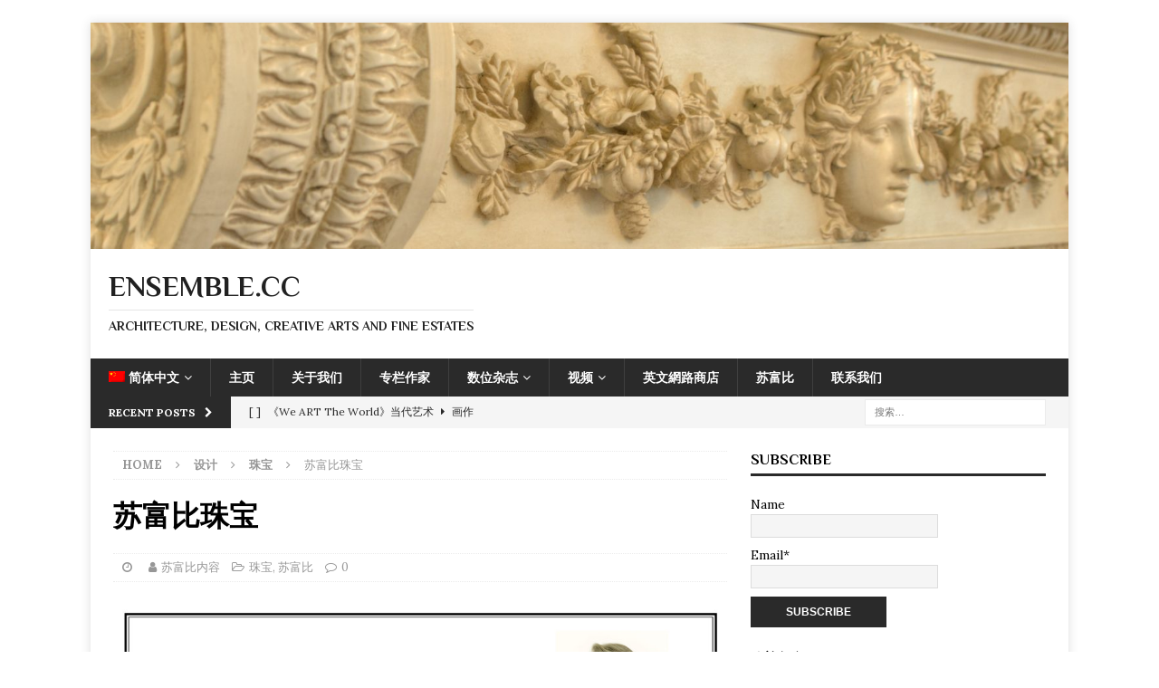

--- FILE ---
content_type: text/html; charset=UTF-8
request_url: https://ensemble.cc/%E8%AE%BE%E8%AE%A1/%E8%8B%8F%E5%AF%8C%E6%AF%94/%E8%8B%8F%E5%AF%8C%E6%AF%94%E7%8F%A0%E5%AE%9D/?lang=zh-hans
body_size: 18448
content:
<!DOCTYPE html>
<html class="no-js mh-one-sb" lang="zh-hans">
<head>
<meta charset="UTF-8">
<meta name="viewport" content="width=device-width, initial-scale=1.0">
<link rel="profile" href="https://gmpg.org/xfn/11" />
<link rel="pingback" href="https://ensemble.cc/xmlrpc.php" />
<title>苏富比珠宝 &#8211; Ensemble.cc</title>
<link rel="alternate" hreflang="zh-hans" href="https://ensemble.cc/%e8%ae%be%e8%ae%a1/%e8%8b%8f%e5%af%8c%e6%af%94/%e8%8b%8f%e5%af%8c%e6%af%94%e7%8f%a0%e5%ae%9d/?lang=zh-hans" />

<!-- This site is optimized with the Yoast SEO plugin v11.2.1 - https://yoast.com/wordpress/plugins/seo/ -->
<link rel="canonical" href="https://ensemble.cc/%e8%ae%be%e8%ae%a1/%e8%8b%8f%e5%af%8c%e6%af%94/%e8%8b%8f%e5%af%8c%e6%af%94%e7%8f%a0%e5%ae%9d/?lang=zh-hans" />
<meta property="og:locale" content="zh_CN" />
<meta property="og:type" content="article" />
<meta property="og:title" content="苏富比珠宝 &raquo; Ensemble.cc" />
<meta property="og:description" content="丹妮拉马赛提任苏富比高级国际珠宝专家总监和瑞士日内瓦苏富比的全球奖学金 [...]" />
<meta property="og:url" content="https://ensemble.cc/%e8%ae%be%e8%ae%a1/%e8%8b%8f%e5%af%8c%e6%af%94/%e8%8b%8f%e5%af%8c%e6%af%94%e7%8f%a0%e5%ae%9d/?lang=zh-hans" />
<meta property="og:site_name" content="Ensemble.cc" />
<meta property="article:publisher" content="http://www.facebook.com/ensemblecc" />
<meta property="article:section" content="珠宝" />
<meta property="article:published_time" content="2016-10-15T15:29:19+00:00" />
<meta property="article:modified_time" content="2018-03-21T22:19:22+00:00" />
<meta property="og:updated_time" content="2018-03-21T22:19:22+00:00" />
<meta property="og:image" content="https://ensemble.cc/wp-content/uploads/2016/10/TIARA-1.jpg" />
<meta property="og:image:secure_url" content="https://ensemble.cc/wp-content/uploads/2016/10/TIARA-1.jpg" />
<meta property="og:image:width" content="1419" />
<meta property="og:image:height" content="1652" />
<meta name="twitter:card" content="summary_large_image" />
<meta name="twitter:description" content="丹妮拉马赛提任苏富比高级国际珠宝专家总监和瑞士日内瓦苏富比的全球奖学金 [...]" />
<meta name="twitter:title" content="苏富比珠宝 &raquo; Ensemble.cc" />
<meta name="twitter:site" content="@ensemblecc" />
<meta name="twitter:image" content="https://ensemble.cc/wp-content/uploads/2016/10/TIARA-1.jpg" />
<meta name="twitter:creator" content="@ensemblecc" />
<script type='application/ld+json' class='yoast-schema-graph yoast-schema-graph--main'>{"@context":"https://schema.org","@graph":[{"@type":"Organization","@id":"https://ensemble.cc/?lang=zh-hans/#organization","name":"Ensemble.cc","url":"https://ensemble.cc/?lang=zh-hans/","sameAs":["http://www.facebook.com/ensemblecc","https://www.instagram.com/ensemble.cc/","https://www.linkedin.com/company/ensemble-cc/","https://www.youtube.com/user/ensemblecc","https://twitter.com/ensemblecc"],"logo":{"@type":"ImageObject","@id":"https://ensemble.cc/?lang=zh-hans/#logo","url":"https://ensemble.cc/wp-content/uploads/2017/06/Enlogo-1.png","width":924,"height":884,"caption":"Ensemble.cc"},"image":{"@id":"https://ensemble.cc/?lang=zh-hans/#logo"}},{"@type":"WebSite","@id":"https://ensemble.cc/?lang=zh-hans/#website","url":"https://ensemble.cc/?lang=zh-hans/","name":"Ensemble.cc","publisher":{"@id":"https://ensemble.cc/?lang=zh-hans/#organization"},"potentialAction":{"@type":"SearchAction","target":"https://ensemble.cc/?lang=zh-hans/?s={search_term_string}","query-input":"required name=search_term_string"}},{"@type":"WebPage","@id":"https://ensemble.cc/%e8%ae%be%e8%ae%a1/%e8%8b%8f%e5%af%8c%e6%af%94/%e8%8b%8f%e5%af%8c%e6%af%94%e7%8f%a0%e5%ae%9d/?lang=zh-hans#webpage","url":"https://ensemble.cc/%e8%ae%be%e8%ae%a1/%e8%8b%8f%e5%af%8c%e6%af%94/%e8%8b%8f%e5%af%8c%e6%af%94%e7%8f%a0%e5%ae%9d/?lang=zh-hans","inLanguage":"zh-CN","name":"\u82cf\u5bcc\u6bd4\u73e0\u5b9d &raquo; Ensemble.cc","isPartOf":{"@id":"https://ensemble.cc/?lang=zh-hans/#website"},"image":{"@type":"ImageObject","@id":"https://ensemble.cc/%e8%ae%be%e8%ae%a1/%e8%8b%8f%e5%af%8c%e6%af%94/%e8%8b%8f%e5%af%8c%e6%af%94%e7%8f%a0%e5%ae%9d/?lang=zh-hans#primaryimage","url":"https://ensemble.cc/wp-content/uploads/2016/10/TIARA-1.jpg","width":1419,"height":1652},"primaryImageOfPage":{"@id":"https://ensemble.cc/%e8%ae%be%e8%ae%a1/%e8%8b%8f%e5%af%8c%e6%af%94/%e8%8b%8f%e5%af%8c%e6%af%94%e7%8f%a0%e5%ae%9d/?lang=zh-hans#primaryimage"},"datePublished":"2016-10-15T15:29:19+00:00","dateModified":"2018-03-21T22:19:22+00:00"},{"@type":"Article","@id":"https://ensemble.cc/%e8%ae%be%e8%ae%a1/%e8%8b%8f%e5%af%8c%e6%af%94/%e8%8b%8f%e5%af%8c%e6%af%94%e7%8f%a0%e5%ae%9d/?lang=zh-hans#article","isPartOf":{"@id":"https://ensemble.cc/%e8%ae%be%e8%ae%a1/%e8%8b%8f%e5%af%8c%e6%af%94/%e8%8b%8f%e5%af%8c%e6%af%94%e7%8f%a0%e5%ae%9d/?lang=zh-hans#webpage"},"author":{"@id":"https://ensemble.cc/author/sothebys/?lang=zh-hans#author","name":"\u82cf\u5bcc\u6bd4\u5185\u5bb9"},"publisher":{"@id":"https://ensemble.cc/?lang=zh-hans/#organization"},"headline":"\u82cf\u5bcc\u6bd4\u73e0\u5b9d","datePublished":"2016-10-15T15:29:19+00:00","dateModified":"2018-03-21T22:19:22+00:00","commentCount":0,"mainEntityOfPage":"https://ensemble.cc/%e8%ae%be%e8%ae%a1/%e8%8b%8f%e5%af%8c%e6%af%94/%e8%8b%8f%e5%af%8c%e6%af%94%e7%8f%a0%e5%ae%9d/?lang=zh-hans#webpage","image":{"@id":"https://ensemble.cc/%e8%ae%be%e8%ae%a1/%e8%8b%8f%e5%af%8c%e6%af%94/%e8%8b%8f%e5%af%8c%e6%af%94%e7%8f%a0%e5%ae%9d/?lang=zh-hans#primaryimage"},"articleSection":"\u73e0\u5b9d,\u82cf\u5bcc\u6bd4"},{"@type":"Person","@id":"https://ensemble.cc/author/sothebys/?lang=zh-hans#author","name":"Sotheby's Content","image":{"@type":"ImageObject","@id":"https://ensemble.cc/?lang=zh-hans/#personlogo","url":"https://ensemble.cc/wp-content/uploads/2018/01/Today_LinkedIn.jpg","caption":"Sotheby's Content"},"description":"Today Sotheby's International Realty is located in San Carlos, California.  Being associated with Sotheby's, we are grateful to be also involved in the art side of living; with the purchase and sale of the house, as well as the paintings that hang on the walls and collectibles in the house that represent the extraordinary life style of the elites.","sameAs":[]}]}</script>
<!-- / Yoast SEO plugin. -->

<link rel='dns-prefetch' href='//fonts.googleapis.com' />
<link rel='dns-prefetch' href='//s.w.org' />
<link rel="alternate" type="application/rss+xml" title="Ensemble.cc &raquo; Feed" href="https://ensemble.cc/feed/?lang=zh-hans" />
<link rel="alternate" type="application/rss+xml" title="Ensemble.cc &raquo; 评论Feed" href="https://ensemble.cc/comments/feed/?lang=zh-hans" />
<link rel="alternate" type="application/rss+xml" title="Ensemble.cc &raquo; 苏富比珠宝评论Feed" href="https://ensemble.cc/%e8%ae%be%e8%ae%a1/%e8%8b%8f%e5%af%8c%e6%af%94/%e8%8b%8f%e5%af%8c%e6%af%94%e7%8f%a0%e5%ae%9d/feed/?lang=zh-hans" />
		<script type="text/javascript">
			window._wpemojiSettings = {"baseUrl":"https:\/\/s.w.org\/images\/core\/emoji\/13.0.1\/72x72\/","ext":".png","svgUrl":"https:\/\/s.w.org\/images\/core\/emoji\/13.0.1\/svg\/","svgExt":".svg","source":{"concatemoji":"https:\/\/ensemble.cc\/wp-includes\/js\/wp-emoji-release.min.js?ver=5.6.2"}};
			!function(e,a,t){var n,r,o,i=a.createElement("canvas"),p=i.getContext&&i.getContext("2d");function s(e,t){var a=String.fromCharCode;p.clearRect(0,0,i.width,i.height),p.fillText(a.apply(this,e),0,0);e=i.toDataURL();return p.clearRect(0,0,i.width,i.height),p.fillText(a.apply(this,t),0,0),e===i.toDataURL()}function c(e){var t=a.createElement("script");t.src=e,t.defer=t.type="text/javascript",a.getElementsByTagName("head")[0].appendChild(t)}for(o=Array("flag","emoji"),t.supports={everything:!0,everythingExceptFlag:!0},r=0;r<o.length;r++)t.supports[o[r]]=function(e){if(!p||!p.fillText)return!1;switch(p.textBaseline="top",p.font="600 32px Arial",e){case"flag":return s([127987,65039,8205,9895,65039],[127987,65039,8203,9895,65039])?!1:!s([55356,56826,55356,56819],[55356,56826,8203,55356,56819])&&!s([55356,57332,56128,56423,56128,56418,56128,56421,56128,56430,56128,56423,56128,56447],[55356,57332,8203,56128,56423,8203,56128,56418,8203,56128,56421,8203,56128,56430,8203,56128,56423,8203,56128,56447]);case"emoji":return!s([55357,56424,8205,55356,57212],[55357,56424,8203,55356,57212])}return!1}(o[r]),t.supports.everything=t.supports.everything&&t.supports[o[r]],"flag"!==o[r]&&(t.supports.everythingExceptFlag=t.supports.everythingExceptFlag&&t.supports[o[r]]);t.supports.everythingExceptFlag=t.supports.everythingExceptFlag&&!t.supports.flag,t.DOMReady=!1,t.readyCallback=function(){t.DOMReady=!0},t.supports.everything||(n=function(){t.readyCallback()},a.addEventListener?(a.addEventListener("DOMContentLoaded",n,!1),e.addEventListener("load",n,!1)):(e.attachEvent("onload",n),a.attachEvent("onreadystatechange",function(){"complete"===a.readyState&&t.readyCallback()})),(n=t.source||{}).concatemoji?c(n.concatemoji):n.wpemoji&&n.twemoji&&(c(n.twemoji),c(n.wpemoji)))}(window,document,window._wpemojiSettings);
		</script>
		<style type="text/css">
img.wp-smiley,
img.emoji {
	display: inline !important;
	border: none !important;
	box-shadow: none !important;
	height: 1em !important;
	width: 1em !important;
	margin: 0 .07em !important;
	vertical-align: -0.1em !important;
	background: none !important;
	padding: 0 !important;
}
</style>
	<link rel='stylesheet' id='wp-block-library-css'  href='https://ensemble.cc/wp-includes/css/dist/block-library/style.min.css?ver=5.6.2' type='text/css' media='all' />
<link rel='stylesheet' id='font-awesome-css'  href='https://ensemble.cc/wp-content/plugins/contact-widgets/assets/css/font-awesome.min.css?ver=4.7.0' type='text/css' media='all' />
<link rel='stylesheet' id='email-subscribers-css'  href='https://ensemble.cc/wp-content/plugins/email-subscribers/public/css/email-subscribers-public.css' type='text/css' media='all' />
<link rel='stylesheet' id='SFSIPLUSmainCss-css'  href='https://ensemble.cc/wp-content/plugins/ultimate-social-media-plus/css/sfsi-style.css?ver=5.6.2' type='text/css' media='all' />
<link rel='stylesheet' id='wpml-legacy-horizontal-list-0-css'  href='//ensemble.cc/wp-content/plugins/sitepress-multilingual-cms/templates/language-switchers/legacy-list-horizontal/style.css?ver=1' type='text/css' media='all' />
<style id='wpml-legacy-horizontal-list-0-inline-css' type='text/css'>
.wpml-ls-statics-footer a {color:#444444;background-color:#ffffff;}.wpml-ls-statics-footer a:hover,.wpml-ls-statics-footer a:focus {color:#000000;background-color:#eeeeee;}.wpml-ls-statics-footer .wpml-ls-current-language>a {color:#444444;background-color:#ffffff;}.wpml-ls-statics-footer .wpml-ls-current-language:hover>a, .wpml-ls-statics-footer .wpml-ls-current-language>a:focus {color:#000000;background-color:#eeeeee;}
</style>
<link rel='stylesheet' id='wpml-menu-item-0-css'  href='//ensemble.cc/wp-content/plugins/sitepress-multilingual-cms/templates/language-switchers/menu-item/style.css?ver=1' type='text/css' media='all' />
<link rel='stylesheet' id='mh-magazine-css'  href='https://ensemble.cc/wp-content/themes/mh-magazine/style.css?ver=3.8.1' type='text/css' media='all' />
<link rel='stylesheet' id='mh-font-awesome-css'  href='https://ensemble.cc/wp-content/themes/mh-magazine/includes/font-awesome.min.css' type='text/css' media='all' />
<link rel='stylesheet' id='mh-google-fonts-css'  href='https://fonts.googleapis.com/css?family=Lora:300,400,400italic,600,700%7cPhilosopher:300,400,400italic,600,700&#038;subset=latin,vietnamese' type='text/css' media='all' />
<link rel='stylesheet' id='wpcw-css'  href='https://ensemble.cc/wp-content/plugins/contact-widgets/assets/css/style.min.css?ver=1.0.1' type='text/css' media='all' />
<link rel='stylesheet' id='abcfsl-staff-list-css'  href='https://ensemble.cc/wp-content/plugins/staff-list/css/staff-list.css?ver=0.9.1' type='text/css' media='all' />
<link rel='stylesheet' id='__EPYT__style-css'  href='https://ensemble.cc/wp-content/plugins/youtube-embed-plus/styles/ytprefs.min.css?ver=13.1' type='text/css' media='all' />
<style id='__EPYT__style-inline-css' type='text/css'>

                .epyt-gallery-thumb {
                        width: 33.333%;
                }
                
</style>
<link rel='stylesheet' id='otw-shortcode-general_foundicons-css'  href='https://ensemble.cc/wp-content/plugins/tabs-shortcode-and-widget/include/otw_components/otw_shortcode/css/general_foundicons.css?ver=5.6.2' type='text/css' media='all' />
<link rel='stylesheet' id='otw-shortcode-social_foundicons-css'  href='https://ensemble.cc/wp-content/plugins/tabs-shortcode-and-widget/include/otw_components/otw_shortcode/css/social_foundicons.css?ver=5.6.2' type='text/css' media='all' />
<link rel='stylesheet' id='otw-shortcode-jquery-ui-css'  href='https://ensemble.cc/wp-content/plugins/tabs-shortcode-and-widget/include/otw_components/otw_shortcode/css/jquery-ui-1.9.1.css?ver=5.6.2' type='text/css' media='all' />
<link rel='stylesheet' id='otw-shortcode-css'  href='https://ensemble.cc/wp-content/plugins/tabs-shortcode-and-widget/include/otw_components/otw_shortcode/css/otw_shortcode.css?ver=5.6.2' type='text/css' media='all' />
<script type='text/javascript' src='https://ensemble.cc/wp-includes/js/jquery/jquery.min.js?ver=3.5.1' id='jquery-core-js'></script>
<script type='text/javascript' src='https://ensemble.cc/wp-includes/js/jquery/jquery-migrate.min.js?ver=3.3.2' id='jquery-migrate-js'></script>
<script type='text/javascript' id='ai-jquery-js-js-extra'>
/* <![CDATA[ */
var ai_front = {"wp_ai":"5.6.2+2.4.17","insertion_before":"BEFORE","insertion_after":"AFTER","insertion_prepend":"PREPEND CONTENT","insertion_append":"APPEND CONTENT","insertion_replace_content":"REPLACE CONTENT","insertion_replace_element":"REPLACE ELEMENT","cancel":"Cancel","use":"Use","add":"Add","parent":"Parent","cancel_element_selection":"Cancel element selection","select_parent_element":"Select parent element","css_selector":"CSS selector","use_current_selector":"Use current selector","element":"ELEMENT","path":"PATH","selector":"SELECTOR","visible":"VISIBLE","hidden":"HIDDEN"};
/* ]]> */
</script>
<script type='text/javascript' src='https://ensemble.cc/wp-content/plugins/ad-inserter/includes/js/ai-jquery.js?ver=5.6.2+2.4.17' id='ai-jquery-js-js'></script>
<script type='text/javascript' id='email-subscribers-js-extra'>
/* <![CDATA[ */
var es_data = {"messages":{"es_empty_email_notice":"Please enter email address","es_rate_limit_notice":"You need to wait for sometime before subscribing again","es_single_optin_success_message":"Successfully Subscribed.","es_double_optin_success_message":"Your subscription was successful! Kindly check your mailbox and confirm your subscription. If you don't see the email within a few minutes, check the spam\/junk folder.","es_email_exists_notice":"Email Address already exists!","es_unexpected_error_notice":"Oops.. Unexpected error occurred.","es_invalid_email_notice":"Invalid email address","es_try_later_notice":"Please try after some time"},"es_ajax_url":"https:\/\/ensemble.cc\/wp-admin\/admin-ajax.php"};
/* ]]> */
</script>
<script type='text/javascript' src='https://ensemble.cc/wp-content/plugins/email-subscribers/public/js/email-subscribers-public.js' id='email-subscribers-js'></script>
<script type='text/javascript' src='https://ensemble.cc/wp-content/themes/mh-magazine/js/scripts.js?ver=3.8.1' id='mh-scripts-js'></script>
<script type='text/javascript' id='__ytprefs__-js-extra'>
/* <![CDATA[ */
var _EPYT_ = {"ajaxurl":"https:\/\/ensemble.cc\/wp-admin\/admin-ajax.php","security":"f9bb4962c7","gallery_scrolloffset":"20","eppathtoscripts":"https:\/\/ensemble.cc\/wp-content\/plugins\/youtube-embed-plus\/scripts\/","eppath":"https:\/\/ensemble.cc\/wp-content\/plugins\/youtube-embed-plus\/","epresponsiveselector":"[\"iframe.__youtube_prefs_widget__\"]","epdovol":"1","version":"13.1","evselector":"iframe.__youtube_prefs__[src], iframe[src*=\"youtube.com\/embed\/\"], iframe[src*=\"youtube-nocookie.com\/embed\/\"]","ajax_compat":"","ytapi_load":"light","stopMobileBuffer":"1","vi_active":"","vi_js_posttypes":[]};
/* ]]> */
</script>
<script type='text/javascript' src='https://ensemble.cc/wp-content/plugins/youtube-embed-plus/scripts/ytprefs.min.js?ver=13.1' id='__ytprefs__-js'></script>
<script type='text/javascript' src='https://ensemble.cc/wp-content/plugins/tabs-shortcode-and-widget/include/otw_components/otw_shortcode/js/otw_shortcode_core.js?ver=5.6.2' id='otw-shortcode-core-js'></script>
<script type='text/javascript' src='https://ensemble.cc/wp-content/plugins/tabs-shortcode-and-widget/include/otw_components/otw_shortcode/js/otw_shortcode.js?ver=5.6.2' id='otw-shortcode-js'></script>
<link rel="https://api.w.org/" href="https://ensemble.cc/wp-json/" /><link rel="alternate" type="application/json" href="https://ensemble.cc/wp-json/wp/v2/posts/684" /><link rel="EditURI" type="application/rsd+xml" title="RSD" href="https://ensemble.cc/xmlrpc.php?rsd" />
<link rel="wlwmanifest" type="application/wlwmanifest+xml" href="https://ensemble.cc/wp-includes/wlwmanifest.xml" /> 
<meta name="generator" content="WordPress 5.6.2" />
<link rel='shortlink' href='https://ensemble.cc/?p=684&#038;lang=zh-hans' />
<link rel="alternate" type="application/json+oembed" href="https://ensemble.cc/wp-json/oembed/1.0/embed?url=https%3A%2F%2Fensemble.cc%2F%25e8%25ae%25be%25e8%25ae%25a1%2F%25e8%258b%258f%25e5%25af%258c%25e6%25af%2594%2F%25e8%258b%258f%25e5%25af%258c%25e6%25af%2594%25e7%258f%25a0%25e5%25ae%259d%2F%3Flang%3Dzh-hans" />
<link rel="alternate" type="text/xml+oembed" href="https://ensemble.cc/wp-json/oembed/1.0/embed?url=https%3A%2F%2Fensemble.cc%2F%25e8%25ae%25be%25e8%25ae%25a1%2F%25e8%258b%258f%25e5%25af%258c%25e6%25af%2594%2F%25e8%258b%258f%25e5%25af%258c%25e6%25af%2594%25e7%258f%25a0%25e5%25ae%259d%2F%3Flang%3Dzh-hans&#038;format=xml" />
<meta name="generator" content="WPML ver:4.2.6 stt:60,1;" />
<script type='text/javascript' data-cfasync='false'>var _mmunch = {'front': false, 'page': false, 'post': false, 'category': false, 'author': false, 'search': false, 'attachment': false, 'tag': false};_mmunch['post'] = true; _mmunch['postData'] = {"ID":684,"post_name":"%e8%8b%8f%e5%af%8c%e6%af%94%e7%8f%a0%e5%ae%9d","post_title":"\u82cf\u5bcc\u6bd4\u73e0\u5b9d","post_type":"post","post_author":"9","post_status":"publish"}; _mmunch['postCategories'] = [{"term_id":22,"name":"\u73e0\u5b9d","slug":"%e7%8f%a0%e5%ae%9d","term_group":0,"term_taxonomy_id":22,"taxonomy":"category","description":"","parent":25,"count":6,"filter":"raw","cat_ID":22,"category_count":6,"category_description":"","cat_name":"\u73e0\u5b9d","category_nicename":"%e7%8f%a0%e5%ae%9d","category_parent":25},{"term_id":21,"name":"\u82cf\u5bcc\u6bd4","slug":"%e8%8b%8f%e5%af%8c%e6%af%94","term_group":0,"term_taxonomy_id":21,"taxonomy":"category","description":"","parent":25,"count":11,"filter":"raw","cat_ID":21,"category_count":11,"category_description":"","cat_name":"\u82cf\u5bcc\u6bd4","category_nicename":"%e8%8b%8f%e5%af%8c%e6%af%94","category_parent":25}]; _mmunch['postTags'] = false; _mmunch['postAuthor'] = {"name":"\u82cf\u5bcc\u6bd4\u5185\u5bb9","ID":9};</script><script data-cfasync="false" src="//a.mailmunch.co/app/v1/site.js" id="mailmunch-script" data-plugin="cc_mm" data-mailmunch-site-id="404068" async></script>    	<script>
			jQuery(document).ready(function(e) {
                jQuery("body").addClass("sfsi_plus_3.14")
            });
			function sfsi_plus_processfurther(ref) {
				var feed_id = '[base64]';
				var feedtype = 8;
				var email = jQuery(ref).find('input[name="data[Widget][email]"]').val();
				var filter = /^([a-zA-Z0-9_\.\-])+\@(([a-zA-Z0-9\-])+\.)+([a-zA-Z0-9]{2,4})+$/;
				if ((email != "Enter your email") && (filter.test(email))) {
					if (feedtype == "8") {
						var url = "https://www.specificfeeds.com/widgets/subscribeWidget/"+feed_id+"/"+feedtype;
						window.open('', "popupwindow", "scrollbars=yes,width=1080,height=760");
						ref.target="popupwindow";
						ref.action=url;
						return true;
					}else{
						return false;
					}
				} else {
					alert("Please enter email address");
					jQuery(ref).find('input[name="data[Widget][email]"]').focus();
					return false;
				}
			}
		</script>
    	<style type="text/css" aria-selected="true">
			.sfsi_plus_subscribe_Popinner
			{
								width: 100% !important;
				height: auto !important;
												border: 1px solid #b5b5b5 !important;
								padding: 18px 0px !important;
				background-color: #ffffff !important;
			}
			.sfsi_plus_subscribe_Popinner form
			{
				margin: 0 20px !important;
			}
			.sfsi_plus_subscribe_Popinner h5
			{
				font-family: Helvetica,Arial,sans-serif !important;
								font-weight: bold !important;
								color: #000000 !important;
				font-size: 16px !important;
				text-align: center !important;
				margin: 0 0 10px !important;
    			padding: 0 !important;
			}
			.sfsi_plus_subscription_form_field {
				margin: 5px 0 !important;
				width: 100% !important;
				display: inline-flex;
				display: -webkit-inline-flex;
			}
			.sfsi_plus_subscription_form_field input {
				width: 100% !important;
				padding: 10px 0px !important;
			}
			.sfsi_plus_subscribe_Popinner input[type=email]
			{
				font-family: Helvetica,Arial,sans-serif !important;
								font-style: normal !important;
								color:  !important;
				font-size: 14px !important;
				text-align: center !important;
			}
			.sfsi_plus_subscribe_Popinner input[type=email]::-webkit-input-placeholder {
			   font-family: Helvetica,Arial,sans-serif !important;
								font-style: normal !important;
								color:  !important;
				font-size: 14px !important;
				text-align: center !important;
			}
			
			.sfsi_plus_subscribe_Popinner input[type=email]:-moz-placeholder { /* Firefox 18- */
			    font-family: Helvetica,Arial,sans-serif !important;
								font-style: normal !important;
								color:  !important;
				font-size: 14px !important;
				text-align: center !important;
			}
			
			.sfsi_plus_subscribe_Popinner input[type=email]::-moz-placeholder {  /* Firefox 19+ */
			    font-family: Helvetica,Arial,sans-serif !important;
								font-style: normal !important;
								color:  !important;
				font-size: 14px !important;
				text-align: center !important;
			}
			
			.sfsi_plus_subscribe_Popinner input[type=email]:-ms-input-placeholder {  
			  	font-family: Helvetica,Arial,sans-serif !important;
								font-style: normal !important;
								color:  !important;
				font-size: 14px !important;
				text-align: center !important;
			}
			.sfsi_plus_subscribe_Popinner input[type=submit]
			{
				font-family: Helvetica,Arial,sans-serif !important;
								font-weight: bold !important;
								color: #000000 !important;
				font-size: 16px !important;
				text-align: center !important;
				background-color: #dedede !important;
			}
		</style>
	<meta name="[base64]" content="q3ZBZsQkAXxr7yDxPumT"/><style type="text/css">
.mh-widget-layout4 .mh-widget-title { background: #2a2a2a; background: rgba(42, 42, 42, 0.6); }
.mh-preheader, .mh-wide-layout .mh-subheader, .mh-ticker-title, .mh-main-nav li:hover, .mh-footer-nav, .slicknav_menu, .slicknav_btn, .slicknav_nav .slicknav_item:hover, .slicknav_nav a:hover, .mh-back-to-top, .mh-subheading, .entry-tags .fa, .entry-tags li:hover, .mh-widget-layout2 .mh-widget-title, .mh-widget-layout4 .mh-widget-title-inner, .mh-widget-layout4 .mh-footer-widget-title, .mh-widget-layout5 .mh-widget-title-inner, .mh-widget-layout6 .mh-widget-title, #mh-mobile .flex-control-paging li a.flex-active, .mh-image-caption, .mh-carousel-layout1 .mh-carousel-caption, .mh-tab-button.active, .mh-tab-button.active:hover, .mh-footer-widget .mh-tab-button.active, .mh-social-widget li:hover a, .mh-footer-widget .mh-social-widget li a, .mh-footer-widget .mh-author-bio-widget, .tagcloud a:hover, .mh-widget .tagcloud a:hover, .mh-footer-widget .tagcloud a:hover, .mh-posts-stacked-item .mh-meta, .page-numbers:hover, .mh-loop-pagination .current, .mh-comments-pagination .current, .pagelink, a:hover .pagelink, input[type=submit], #infinite-handle span { background: #2a2a2a; }
.mh-main-nav-wrap .slicknav_nav ul, blockquote, .mh-widget-layout1 .mh-widget-title, .mh-widget-layout3 .mh-widget-title, .mh-widget-layout5 .mh-widget-title, .mh-widget-layout8 .mh-widget-title:after, #mh-mobile .mh-slider-caption, .mh-carousel-layout1, .mh-spotlight-widget, .mh-author-bio-widget, .mh-author-bio-title, .mh-author-bio-image-frame, .mh-video-widget, .mh-tab-buttons, textarea:hover, input[type=text]:hover, input[type=email]:hover, input[type=tel]:hover, input[type=url]:hover { border-color: #2a2a2a; }
.mh-dropcap, .mh-carousel-layout1 .flex-direction-nav a, .mh-carousel-layout2 .mh-carousel-caption, .mh-posts-digest-small-category, .mh-posts-lineup-more, .bypostauthor .fn:after, .mh-comment-list .comment-reply-link:before, #respond #cancel-comment-reply-link:before { color: #2a2a2a; }
.entry-content a { color: #283087; }
a:hover, .entry-content a:hover, #respond a:hover, #respond #cancel-comment-reply-link:hover, #respond .logged-in-as a:hover, .mh-comment-list .comment-meta a:hover, .mh-ping-list .mh-ping-item a:hover, .mh-meta a:hover, .mh-breadcrumb a:hover, .mh-tabbed-widget a:hover { color: #dd3333; }
</style>
<!--[if lt IE 9]>
<script src="https://ensemble.cc/wp-content/themes/mh-magazine/js/css3-mediaqueries.js"></script>
<![endif]-->
<style type="text/css">
h1, h2, h3, h4, h5, h6, .mh-custom-posts-small-title { font-family: "Philosopher", sans-serif; }
body { font-family: "Lora", serif; }
</style>
<style type="text/css" id="custom-background-css">
body.custom-background { background-color: #ffffff; }
</style>
	<link rel="icon" href="https://ensemble.cc/wp-content/uploads/2017/06/cropped-Enlogo-1-150x150.png" sizes="32x32" />
<link rel="icon" href="https://ensemble.cc/wp-content/uploads/2017/06/cropped-Enlogo-1-300x300.png" sizes="192x192" />
<link rel="apple-touch-icon" href="https://ensemble.cc/wp-content/uploads/2017/06/cropped-Enlogo-1-300x300.png" />
<meta name="msapplication-TileImage" content="https://ensemble.cc/wp-content/uploads/2017/06/cropped-Enlogo-1-300x300.png" />
		<style type="text/css" id="wp-custom-css">
			.site-info { display: none; }		</style>
		<script async src="//pagead2.googlesyndication.com/pagead/js/adsbygoogle.js"></script>
<script>
  (adsbygoogle = window.adsbygoogle || []).push({
    google_ad_client: "ca-pub-2325555178590495",
    enable_page_level_ads: true
  });
</script>

<!-- Global site tag (gtag.js) - Google Analytics -->
<script async src="https://www.googletagmanager.com/gtag/js?id=UA-115805713-1"></script>
<script>
  window.dataLayer = window.dataLayer || [];
  function gtag(){dataLayer.push(arguments);}
  gtag('js', new Date());

  gtag('config', 'UA-115805713-1');
</script>
	<script async src="//pagead2.googlesyndication.com/pagead/js/adsbygoogle.js"></script>
<script>
  (adsbygoogle = window.adsbygoogle || []).push({
    google_ad_client: "ca-pub-2325555178590495",
    enable_page_level_ads: true
  });
</script>
</head>
<body id="mh-mobile" class="post-template-default single single-post postid-684 single-format-standard custom-background mh-boxed-layout mh-right-sb mh-loop-layout1 mh-widget-layout1 mh-loop-hide-caption" itemscope="itemscope" itemtype="http://schema.org/WebPage">
<div class="mh-container mh-container-outer">
<div class="mh-header-nav-mobile clearfix"></div>
	<div class="mh-preheader">
    	<div class="mh-container mh-container-inner mh-row clearfix">
							<div class="mh-header-bar-content mh-header-bar-top-left mh-col-2-3 clearfix">
									</div>
										<div class="mh-header-bar-content mh-header-bar-top-right mh-col-1-3 clearfix">
									</div>
					</div>
	</div>
<header class="mh-header" itemscope="itemscope" itemtype="http://schema.org/WPHeader">
	<div class="mh-container mh-container-inner clearfix">
		<div class="mh-custom-header clearfix">
<a class="mh-header-image-link" href="https://ensemble.cc/?lang=zh-hans" title="Ensemble.cc" rel="home">
<img class="mh-header-image" src="https://ensemble.cc/wp-content/uploads/2017/07/cropped-83-1.jpg" height="347" width="1500" alt="Ensemble.cc" />
</a>
<div class="mh-header-columns mh-row clearfix">
<div class="mh-col-1-1 mh-site-identity">
<div class="mh-site-logo" role="banner" itemscope="itemscope" itemtype="http://schema.org/Brand">
<style type="text/css" id="mh-header-css">.mh-header-title, .mh-header-tagline { color: #212121; }</style>
<div class="mh-header-text">
<a class="mh-header-text-link" href="https://ensemble.cc/?lang=zh-hans" title="Ensemble.cc" rel="home">
<h2 class="mh-header-title">Ensemble.cc</h2>
<h3 class="mh-header-tagline">Architecture, Design, Creative Arts and Fine Estates</h3>
</a>
</div>
</div>
</div>
</div>
</div>
	</div>
	<div class="mh-main-nav-wrap">
		<nav class="mh-navigation mh-main-nav mh-container mh-container-inner clearfix" itemscope="itemscope" itemtype="http://schema.org/SiteNavigationElement">
			<div class="menu-nav-container"><ul id="menu-nav" class="menu"><li id="menu-item-wpml-ls-9-zh-hans" class="menu-item wpml-ls-slot-9 wpml-ls-item wpml-ls-item-zh-hans wpml-ls-current-language wpml-ls-menu-item wpml-ls-last-item menu-item-type-wpml_ls_menu_item menu-item-object-wpml_ls_menu_item menu-item-has-children menu-item-wpml-ls-9-zh-hans"><a title="简体中文" href="https://ensemble.cc/%e8%ae%be%e8%ae%a1/%e8%8b%8f%e5%af%8c%e6%af%94/%e8%8b%8f%e5%af%8c%e6%af%94%e7%8f%a0%e5%ae%9d/?lang=zh-hans"><img class="wpml-ls-flag" src="https://ensemble.cc/wp-content/plugins/sitepress-multilingual-cms/res/flags/zh.png" alt="zh-hans" title="简体中文"><span class="wpml-ls-native">简体中文</span></a>
<ul class="sub-menu">
	<li id="menu-item-wpml-ls-9-en" class="menu-item wpml-ls-slot-9 wpml-ls-item wpml-ls-item-en wpml-ls-menu-item wpml-ls-first-item menu-item-type-wpml_ls_menu_item menu-item-object-wpml_ls_menu_item menu-item-wpml-ls-9-en"><a title="English" href="https://ensemble.cc"><img class="wpml-ls-flag" src="https://ensemble.cc/wp-content/plugins/sitepress-multilingual-cms/res/flags/en.png" alt="en" title="English"><span class="wpml-ls-native">English</span></a></li>
</ul>
</li>
<li id="menu-item-641" class="menu-item menu-item-type-custom menu-item-object-custom menu-item-home menu-item-641"><a href="https://ensemble.cc/?lang=zh-hans">主页</a></li>
<li id="menu-item-628" class="menu-item menu-item-type-post_type menu-item-object-page menu-item-628"><a href="https://ensemble.cc/%e5%85%b3%e4%ba%8e%e6%88%91%e4%bb%ac/?lang=zh-hans">关于我们</a></li>
<li id="menu-item-629" class="menu-item menu-item-type-post_type menu-item-object-page menu-item-629"><a href="https://ensemble.cc/%e4%b8%93%e6%a0%8f%e4%bd%9c%e5%ae%b6/?lang=zh-hans">专栏作家</a></li>
<li id="menu-item-630" class="menu-item menu-item-type-post_type menu-item-object-page menu-item-has-children menu-item-630"><a href="https://ensemble.cc/%e6%95%b0%e4%bd%8d%e6%9d%82%e5%bf%97/?lang=zh-hans">数位杂志</a>
<ul class="sub-menu">
	<li id="menu-item-632" class="menu-item menu-item-type-post_type menu-item-object-page menu-item-632"><a href="https://ensemble.cc/%e6%9c%80%e6%96%b0%e6%9d%82%e5%bf%97/?lang=zh-hans">最新杂志</a></li>
	<li id="menu-item-631" class="menu-item menu-item-type-post_type menu-item-object-page menu-item-631"><a href="https://ensemble.cc/%e8%bf%87%e5%be%80%e5%88%8a%e7%89%a9/?lang=zh-hans">过往刊物</a></li>
</ul>
</li>
<li id="menu-item-633" class="menu-item menu-item-type-custom menu-item-object-custom menu-item-has-children menu-item-633"><a href="#视频">视频</a>
<ul class="sub-menu">
	<li id="menu-item-634" class="menu-item menu-item-type-post_type menu-item-object-page menu-item-634"><a href="https://ensemble.cc/%e7%90%86%e6%9f%a5%e5%be%b7%c2%b7%e5%a8%81%e5%bb%89%e5%a7%86%e6%a3%ae%e9%9b%86%e5%9b%a2%e4%bb%a3%e7%90%86%e7%89%a9%e4%b8%9a/?lang=zh-hans">理查·威廉姆森集团代理物业</a></li>
	<li id="menu-item-637" class="menu-item menu-item-type-post_type menu-item-object-page menu-item-637"><a href="https://ensemble.cc/%e5%bb%ba%e7%ad%91/?lang=zh-hans">建筑</a></li>
	<li id="menu-item-636" class="menu-item menu-item-type-post_type menu-item-object-page menu-item-636"><a href="https://ensemble.cc/%e5%88%9b%e6%84%8f%e8%89%ba%e6%9c%af/?lang=zh-hans">创意艺术</a></li>
	<li id="menu-item-635" class="menu-item menu-item-type-post_type menu-item-object-page menu-item-635"><a href="https://ensemble.cc/%e8%ae%be%e8%ae%a1/?lang=zh-hans">设计</a></li>
</ul>
</li>
<li id="menu-item-638" class="menu-item menu-item-type-custom menu-item-object-custom menu-item-638"><a href="http://shop.ensemble.cc">英文網路商店</a></li>
<li id="menu-item-1183" class="menu-item menu-item-type-custom menu-item-object-custom menu-item-1183"><a href="http://www.sothebys.com/zh.html">苏富比</a></li>
<li id="menu-item-640" class="menu-item menu-item-type-post_type menu-item-object-page menu-item-640"><a href="https://ensemble.cc/%e8%81%94%e7%b3%bb%e6%88%91%e4%bb%ac/?lang=zh-hans">联系我们</a></li>
</ul></div>		</nav>
	</div>
	</header>
	<div class="mh-subheader">
		<div class="mh-container mh-container-inner mh-row clearfix">
							<div class="mh-header-bar-content mh-header-bar-bottom-left mh-col-2-3 clearfix">
											<div class="mh-header-ticker mh-header-ticker-bottom">
							<div class="mh-ticker-bottom">
			<div class="mh-ticker-title mh-ticker-title-bottom">
			Recent Posts<i class="fa fa-chevron-right"></i>		</div>
		<div class="mh-ticker-content mh-ticker-content-bottom">
		<ul id="mh-ticker-loop-bottom">				<li class="mh-ticker-item mh-ticker-item-bottom">
					<a href="https://ensemble.cc/%e5%88%9b%e6%84%8f%e8%89%ba%e6%9c%af/%e7%94%bb%e4%bd%9c/we-art-the-world/?lang=zh-hans" title="《We ART The World》当代艺术">
						<span class="mh-ticker-item-date mh-ticker-item-date-bottom">
                        	[  ]                        </span>
						<span class="mh-ticker-item-title mh-ticker-item-title-bottom">
							《We ART The World》当代艺术						</span>
													<span class="mh-ticker-item-cat mh-ticker-item-cat-bottom">
								<i class="fa fa-caret-right"></i>
																画作							</span>
											</a>
				</li>				<li class="mh-ticker-item mh-ticker-item-bottom">
					<a href="https://ensemble.cc/%e5%88%9b%e6%84%8f%e8%89%ba%e6%9c%af/%e7%94%bb%e4%bd%9c/%e7%95%b6%e6%ad%b7%e5%8f%b2%e6%b2%89%e6%be%b1%e6%96%bc%e4%b8%80%e5%80%8b%e4%ba%ba%e7%9a%84%e7%b9%aa%e7%95%ab-%e4%b8%8e%e4%bd%99%e6%98%a5%e6%98%8e%e7%9a%84%e8%97%9d%e8%a1%93%e5%b0%8d%e8%a9%b1/?lang=zh-hans" title="當歷史沉澱於一個人的繪畫 与余春明的藝術對話">
						<span class="mh-ticker-item-date mh-ticker-item-date-bottom">
                        	[  ]                        </span>
						<span class="mh-ticker-item-title mh-ticker-item-title-bottom">
							當歷史沉澱於一個人的繪畫 与余春明的藝術對話						</span>
													<span class="mh-ticker-item-cat mh-ticker-item-cat-bottom">
								<i class="fa fa-caret-right"></i>
																画作							</span>
											</a>
				</li>				<li class="mh-ticker-item mh-ticker-item-bottom">
					<a href="https://ensemble.cc/%e8%ae%be%e8%ae%a1/%e8%8b%8f%e5%af%8c%e6%af%94/%e8%8b%8f%e5%af%8c%e6%af%94%e7%9a%84%e5%a4%8d%e5%8f%a4%e9%92%9f%e8%a1%a8/?lang=zh-hans" title="苏富比的复古钟表">
						<span class="mh-ticker-item-date mh-ticker-item-date-bottom">
                        	[  ]                        </span>
						<span class="mh-ticker-item-title mh-ticker-item-title-bottom">
							苏富比的复古钟表						</span>
													<span class="mh-ticker-item-cat mh-ticker-item-cat-bottom">
								<i class="fa fa-caret-right"></i>
																收藏品							</span>
											</a>
				</li>				<li class="mh-ticker-item mh-ticker-item-bottom">
					<a href="https://ensemble.cc/%e9%ab%98%e7%ab%af%e7%94%9f%e6%b4%bb/%e5%a4%8f%e5%a8%81%e5%a4%b7%e6%af%9b%e4%bc%8a%e5%b2%9b%ef%bc%8c%e6%b2%bf%e6%b5%b7%e6%99%af%e8%a7%82%e8%b1%aa%e9%82%b8/?lang=zh-hans" title="夏威夷毛伊岛，沿海景观豪邸">
						<span class="mh-ticker-item-date mh-ticker-item-date-bottom">
                        	[  ]                        </span>
						<span class="mh-ticker-item-title mh-ticker-item-title-bottom">
							夏威夷毛伊岛，沿海景观豪邸						</span>
													<span class="mh-ticker-item-cat mh-ticker-item-cat-bottom">
								<i class="fa fa-caret-right"></i>
																建筑							</span>
											</a>
				</li>				<li class="mh-ticker-item mh-ticker-item-bottom">
					<a href="https://ensemble.cc/%e5%88%9b%e6%84%8f%e8%89%ba%e6%9c%af/%e7%94%bb%e4%bd%9c/%e6%ad%a3%e5%8d%88%e7%9a%84%e8%ae%bf%e8%b0%88/?lang=zh-hans" title="正午的访谈">
						<span class="mh-ticker-item-date mh-ticker-item-date-bottom">
                        	[  ]                        </span>
						<span class="mh-ticker-item-title mh-ticker-item-title-bottom">
							正午的访谈						</span>
													<span class="mh-ticker-item-cat mh-ticker-item-cat-bottom">
								<i class="fa fa-caret-right"></i>
																画作							</span>
											</a>
				</li>				<li class="mh-ticker-item mh-ticker-item-bottom">
					<a href="https://ensemble.cc/%e5%88%9b%e6%84%8f%e8%89%ba%e6%9c%af/%e7%94%bb%e4%bd%9c/willem-de-koonings-abstract-painting-sold-for-35-million-usd-in-hk/?lang=zh-hans" title="威廉·德·库宁的抽象画在香港售出3500万美元">
						<span class="mh-ticker-item-date mh-ticker-item-date-bottom">
                        	[  ]                        </span>
						<span class="mh-ticker-item-title mh-ticker-item-title-bottom">
							威廉·德·库宁的抽象画在香港售出3500万美元						</span>
													<span class="mh-ticker-item-cat mh-ticker-item-cat-bottom">
								<i class="fa fa-caret-right"></i>
																画作							</span>
											</a>
				</li>				<li class="mh-ticker-item mh-ticker-item-bottom">
					<a href="https://ensemble.cc/%e9%ab%98%e7%ab%af%e7%89%a9%e4%b8%9a/%e8%8b%8f%e5%af%8c%e6%af%94%e7%89%a9%e4%b8%9a/%e7%ad%96%e5%88%92%e6%a0%b7%e5%93%81%e5%b1%8b%e8%88%ac%e7%9a%84%e9%99%88%e8%ae%be%ef%bc%9a%e8%8b%8f%e5%af%8c%e6%af%94%e5%9b%bd%e9%99%85%e5%9c%b0%e4%ba%a7/?lang=zh-hans" title="策划样品屋般的陈设：苏富比国际地产">
						<span class="mh-ticker-item-date mh-ticker-item-date-bottom">
                        	[  ]                        </span>
						<span class="mh-ticker-item-title mh-ticker-item-title-bottom">
							策划样品屋般的陈设：苏富比国际地产						</span>
													<span class="mh-ticker-item-cat mh-ticker-item-cat-bottom">
								<i class="fa fa-caret-right"></i>
																苏富比物业							</span>
											</a>
				</li>				<li class="mh-ticker-item mh-ticker-item-bottom">
					<a href="https://ensemble.cc/%e8%ae%be%e8%ae%a1/%e7%90%89%e7%92%83-%e4%b8%ad%e5%9b%bd%e6%b0%b4%e6%99%b6%e8%89%ba%e6%9c%af/?lang=zh-hans" title="琉璃 &#8211; 中国水晶艺术">
						<span class="mh-ticker-item-date mh-ticker-item-date-bottom">
                        	[  ]                        </span>
						<span class="mh-ticker-item-title mh-ticker-item-title-bottom">
							琉璃 &#8211; 中国水晶艺术						</span>
													<span class="mh-ticker-item-cat mh-ticker-item-cat-bottom">
								<i class="fa fa-caret-right"></i>
																收藏品							</span>
											</a>
				</li>		</ul>
	</div>
</div>						</div>
									</div>
										<div class="mh-header-bar-content mh-header-bar-bottom-right mh-col-1-3 clearfix">
											<aside class="mh-header-search mh-header-search-bottom">
							<form role="search" method="get" class="search-form" action="https://ensemble.cc/?lang=zh-hans">
				<label>
					<span class="screen-reader-text">搜索：</span>
					<input type="search" class="search-field" placeholder="搜索&hellip;" value="" name="s" />
				</label>
				<input type="submit" class="search-submit" value="搜索" />
			<input type='hidden' name='lang' value='zh-hans' /></form>						</aside>
									</div>
					</div>
	</div>
<div class="mh-wrapper clearfix">
	<div class="mh-main clearfix">
		<div id="main-content" class="mh-content" role="main" itemprop="mainContentOfPage"><nav class="mh-breadcrumb"><span itemscope itemtype="http://data-vocabulary.org/Breadcrumb"><a href="https://ensemble.cc/?lang=zh-hans" itemprop="url"><span itemprop="title">Home</span></a></span><span class="mh-breadcrumb-delimiter"><i class="fa fa-angle-right"></i></span><a href="https://ensemble.cc/category/%e8%ae%be%e8%ae%a1/?lang=zh-hans">设计</a><span class="mh-breadcrumb-delimiter"><i class="fa fa-angle-right"></i></span><span itemscope itemtype="http://data-vocabulary.org/Breadcrumb"><a href="https://ensemble.cc/category/%e8%ae%be%e8%ae%a1/%e7%8f%a0%e5%ae%9d/?lang=zh-hans" itemprop="url"><span itemprop="title">珠宝</span></a></span><span class="mh-breadcrumb-delimiter"><i class="fa fa-angle-right"></i></span>苏富比珠宝</nav>
<article id="post-684" class="post-684 post type-post status-publish format-standard has-post-thumbnail hentry category-22 category-21">
	<header class="entry-header clearfix"><h1 class="entry-title">苏富比珠宝</h1><div class="mh-meta entry-meta">
<span class="entry-meta-date updated"><i class="fa fa-clock-o"></i><a href="https://ensemble.cc/2016/10/?lang=zh-hans"></a></span>
<span class="entry-meta-author author vcard"><i class="fa fa-user"></i><a class="fn" href="https://ensemble.cc/author/sothebys/?lang=zh-hans">苏富比内容</a></span>
<span class="entry-meta-categories"><i class="fa fa-folder-open-o"></i><a href="https://ensemble.cc/category/%e8%ae%be%e8%ae%a1/%e7%8f%a0%e5%ae%9d/?lang=zh-hans" rel="category tag">珠宝</a>, <a href="https://ensemble.cc/category/%e8%ae%be%e8%ae%a1/%e8%8b%8f%e5%af%8c%e6%af%94/?lang=zh-hans" rel="category tag">苏富比</a></span>
<span class="entry-meta-comments"><i class="fa fa-comment-o"></i><a href="https://ensemble.cc/%e8%ae%be%e8%ae%a1/%e8%8b%8f%e5%af%8c%e6%af%94/%e8%8b%8f%e5%af%8c%e6%af%94%e7%8f%a0%e5%ae%9d/?lang=zh-hans#respond" class="mh-comment-count-link" >0</a></span>
</div>
	</header>
		<div class="entry-content clearfix"><div class='mailmunch-forms-before-post' style='display: none !important;'></div><p><a href="https://ensemble.cc/wp-content/uploads/2017/10/S1.jpg"><img loading="lazy" class="alignnone size-large wp-image-694" src="https://ensemble.cc/wp-content/uploads/2017/10/S1-1024x344.jpg" alt="" width="1024" height="344" srcset="https://ensemble.cc/wp-content/uploads/2017/10/S1-1024x344.jpg 1024w, https://ensemble.cc/wp-content/uploads/2017/10/S1-300x101.jpg 300w, https://ensemble.cc/wp-content/uploads/2017/10/S1-768x258.jpg 768w" sizes="(max-width: 1024px) 100vw, 1024px" /></a></p>
<p>丹妮拉马赛提任苏富比高级国际珠宝专家总监和瑞士日内瓦苏富比的全球奖学金领导人。身为拍卖界36年的元老，她讲述自己在世界最资深和著名拍卖行的从业经历。</p>
<p><script async src="//pagead2.googlesyndication.com/pagead/js/adsbygoogle.js"></script><br />
<script>
     (adsbygoogle = window.adsbygoogle || []).push({
          google_ad_client: "ca-pub-2325555178590495",
          enable_page_level_ads: true
     });
</script></p>
<p><strong>ENSEMBLE: 你是如何来到苏富比工作的？</strong></p>
<p>丹妮拉﹒马赛提：这完全是一个偶然！作为一名米兰大学毕业的考古学毕业生，我当时在米兰考古博物馆兼职。我热爱考古学，但是却发现在这个工作中官僚主义严重。因此我决定休假一段时间并去了伦敦，参加了一个可以开阔眼界的艺术课程。我参加了苏富比伦敦的培训计划，在大约10个月轮转于各个部门使我大开眼界。令人兴奋的培训经历后，我得到了一个完全没有想到的工作机会，那就是在珠宝部门工作，并且同时还能够拿到宝石学文凭。当时是1980年九月。</p>
<p>&nbsp;</p>
<p><strong>ENSEMBLE: 您怀念考古界吗?</strong></p>
<p>丹妮拉﹒马赛提：不，我不后悔，但是我还是非常热爱考古且对世界上那些角落中的古玩感兴趣。除此之外，在我做“考古的岁月里”我学会了用于确定年代，研究，以及对于具有历史价值珠宝的估价及分析方法。这些知识我都用于我出版关于珠宝设计史的《了解珠宝》一书中以及我与同事国际珠宝大赛主席大卫﹒班尼特共同编撰的《庆典珠宝》一书中，连同《耳饰，古着珠宝的前世与今生》，《项链，古着珠宝的前世与今生》，和我与阿曼达﹒特里奥西共同编撰的《宝格丽》一书中都学以致用。</p>
<p>&nbsp;</p>
<p><strong>ENSEMBLE: 能不能说一下您每天在苏富比的日常工作？</strong></p>
<p>在苏富比没有日常工作，因此这里的工作非常另人兴奋。国际出差见客户的工作却是非常的多，如为即将举行的珠宝拍卖会寻找珠宝，监督展品的分类手册，不管是在伦敦，日内瓦，香港或纽约，都有依据拍卖日程，为下一次拍卖会进行宣传。所以，某一天我可能在见客户为珠宝估价，然后进行珠宝主题的讲演。另外一天，我可能就在日内瓦的拍卖台上主持珠宝拍卖，之后有可能亲自跑到伦敦去研究一件美丽而罕见的珠宝，或是将其确定为具有历史意义的收藏品。</p>
<p><a href="https://ensemble.cc/wp-content/uploads/2017/10/S2-1.jpg"><img loading="lazy" class="alignnone size-large wp-image-688" src="https://ensemble.cc/wp-content/uploads/2017/10/S2-1-754x1024.jpg" alt="" width="754" height="1024" srcset="https://ensemble.cc/wp-content/uploads/2017/10/S2-1-754x1024.jpg 754w, https://ensemble.cc/wp-content/uploads/2017/10/S2-1-221x300.jpg 221w, https://ensemble.cc/wp-content/uploads/2017/10/S2-1-768x1042.jpg 768w" sizes="(max-width: 754px) 100vw, 754px" /></a></p>
<p>&nbsp;</p>
<p><strong>ENSEMBLE: 这些听上去都非常让人兴奋：美丽而罕见的珠宝，具有历史意义的收藏品&#8230;.那些是您在工作中所遇到最让您兴奋的收藏品呢？</strong></p>
<p>在苏富比工作的这三十多年里，我拥有了一窥世界真正有价值的惊人珠宝收藏品之特权。其中一些是在陆陆续续百年之中被相同或是不同的家族或是家族成员所打造的，因此它们的样式和设计都是非常多样的。有些珠宝是单独设计后与其他珠宝组合在一起，这就使得这些珠宝反映出某些人的特殊生活方式及品位。我简单的说几位：温莎公爵夫人，海伦﹒博蒙特，艾娃﹒戛纳，吉娜﹒劳洛勃丽吉达，图恩和塔克西斯王子的珠宝收藏。</p>
<p>&nbsp;</p>
<p><strong>ENSEMBLE: 那这些收藏最令人兴奋的是什么呢？</strong></p>
<p>毫无疑问是温莎夫人的珍藏品。这些珍藏品是由对珠宝有独具慧眼，品味和热情且有天赋的两个人所成就的。这可能是20世纪最重要的珠宝收藏。</p>
<p>对于我来说1986年12月被秘密派到日内瓦加入拍卖品目录筹备小组的那一刻是非常兴奋的。温</p>
<p>莎公爵（曾经的爱德华八世）和温莎公爵夫人在当时与伟大的珠宝家卡地亚，​​梵克&amp;雅宝和海瑞﹒温斯顿合作非常紧密，就是为了能够创造出非凡且独特，在设计风格上有超前思维的珠宝设计。</p>
<p>这个收藏的拍卖非常成功：总价为五千万美金，是当时估价的六倍，每一单件饰品均售出了，且其售价均为当时估价的十倍。</p><div class='mailmunch-forms-in-post-middle' style='display: none !important;'></div>
<p>二十三年之后，2010年苏富比伦敦拍卖会上，1987年拍卖会购入该收藏品的买家再次将20件藏品拿出来拍卖。我有幸再次参与了该收藏品的分类，学术及历史研究的工作。</p>
<p>拍卖的亮点是1952年卡地亚为温莎公爵夫人创作由缟玛瑙和钻石镶嵌的一只美洲豹手镯，以4,521,250英镑售出，是预售估价的三倍，并且也打破了卡地亚作品最高拍卖价格的记录。该收藏中另外的一件瞩目的珠宝是1940年卡地亚为公爵夫人量身定做，由红宝，绿宝，和蓝宝石及钻石所镶嵌的火烈鸟胸针，这件作品也许是二十世纪最具标志性的珠宝了。当时在拍卖会上被卡地亚公司买了回去作为他们自己的收藏。</p>
<p><a href="https://ensemble.cc/wp-content/uploads/2017/10/S3.jpg"><img loading="lazy" class="alignnone size-large wp-image-690" src="https://ensemble.cc/wp-content/uploads/2017/10/S3-754x1024.jpg" alt="" width="754" height="1024" srcset="https://ensemble.cc/wp-content/uploads/2017/10/S3-754x1024.jpg 754w, https://ensemble.cc/wp-content/uploads/2017/10/S3-221x300.jpg 221w, https://ensemble.cc/wp-content/uploads/2017/10/S3-768x1042.jpg 768w" sizes="(max-width: 754px) 100vw, 754px" /></a></p>
<p><strong>ENSEMBLE: 您是众多珠宝书籍的作者, 而您曾经提到过宝格丽. 您为什么会想要写一本关于宝格丽的书呢? 宝格丽是您最喜爱的珠宝商吗?</strong></p>
<p>正好相反，为宝格丽写书并不是我自己的决定，而是一位图书发行商找到了我让我代表宝格丽公司写一部专著。</p>
<p>这个邀请真的让我感到非常的荣幸，也是一件相当具有挑战的事情，因当初那个年代的公司因没有良好的结构化存档。</p>
<p>宝格丽是否是我最喜爱的珠宝商？作为一位珠宝专家，这是一个我不能够回答的问题。我所接受的训练是去探查各个时期，不论著名与否，所设计制作出的珠宝之美，其包括质量以及独创性。</p>
<p>我欣赏卡地亚，梵克雅宝，尚美，宝格丽的优质珠宝，但是这并不代表这些著名的珠宝商所有的珠宝作品都是杰出的。</p>
<p>毫无疑问的是十九世纪六十年代宝格丽开始了一个全新的趋势，将自己与其他的法国传统产品区分开来。她将充满了活力，色彩多样，三维立体的多种色彩和打亮却未经切割面的宝石做镶嵌，不同寻常醒目彩色结合的作品。</p>
<p>&nbsp;</p>
<p><strong>ENSEMBLE: 之前你提及到苏富比曾经拍出过吉娜﹒劳洛布吉达的收藏品，这其中包括了宝格丽的珠宝吗？</strong></p>
<p>是的，有一些。我最喜欢的一件是1954年年设计的一连串花朵型璀璨钻石项链。劳洛布吉达夫人曾经非常喜爱这件珠宝，并且在很多场合佩戴过，它不止是一条项链，由于其是由两部分组成的，所以还可以作为皇冠，和一对手链佩戴。</p>
<p>&nbsp;</p>
<p><strong>ENSEMBLE: 您一定经手过成千上万件的珠宝了，如果你必须为自己选一件漂亮且珍贵的，您会选那一件呢？</strong></p>
<p>只选一件？真的吗？这也太难了&#8230;&#8230;但我或许会选择拿破仑三世委任巴黎珠宝匠勒莫尼耶为自己的新娘尤金妮娅。德。古兹曼，女伯爵德特瓦而打造的精美珍珠和钻石皇冠。在1887年年的法国公共拍卖中与其他法国皇冠珠宝一起拍卖了。后来，这些璀璨的珠宝被阿尔伯特图恩塔克亲王为自己的新娘奥地利女大公玛格丽特而购入。这是1992年年日内瓦整个拍卖会上的一个亮点。大气豪华的设计，完美的手工制作，尺寸和非凡品质的收藏品与珍珠完美的搭配在一起，其皇家的出处使得这件皇冠成为了真正且独特的珍品。难怪它被卢浮宫博物馆的老朋友收藏并展出在那里。</p>
<p>&nbsp;</p>
<p><strong>ENSEMBLE: 最后一个问题：您会给一个想购买一件珠宝的人什么建议呢？</strong></p>
<p>首先，根据自己的直觉，并专注于你喜欢的东西上面，还要确保自己肯定会佩戴。如果你佩戴的时候都觉得不舒服而将其锁在保险箱中的话，就失去了购买它的意义了。然后根据自己的预算，购买那些自己能够负担得起且质量最好的。如果有必要的话，可以把购买的数量减少，但是质量不能降如果你是为别人够买的话，你要确保你知道这个人的品位，如果你不确定的话，就直接问他。</p>
<p><a href="https://ensemble.cc/wp-content/uploads/2017/10/S4.jpg"><img loading="lazy" class="alignnone size-large wp-image-692" src="https://ensemble.cc/wp-content/uploads/2017/10/S4-754x1024.jpg" alt="" width="754" height="1024" srcset="https://ensemble.cc/wp-content/uploads/2017/10/S4-754x1024.jpg 754w, https://ensemble.cc/wp-content/uploads/2017/10/S4-221x300.jpg 221w, https://ensemble.cc/wp-content/uploads/2017/10/S4-768x1042.jpg 768w" sizes="(max-width: 754px) 100vw, 754px" /></a></p>
<div class='mailmunch-forms-after-post' style='display: none !important;'></div><div class="sfsiaftrpstwpr"  style=""><div class='sfsi_plus_Sicons' style='float:left'><div style='float:left;margin:0 0px; line-height:45px'><span>Please follow and like us:</span></div><div class="sfsiplus_norm_row sfsi_plus_wDivothr"><style type="text/css">.sfsibeforpstwpr .sfsiplus_norm_row.sfsi_plus_wDivothr .sfsi_plus_wicons, .sfsiaftrpstwpr .sfsiplus_norm_row.sfsi_plus_wDivothr .sfsi_plus_wicons{width: 40px !important;height: 40px !important; margin-left: 5px !important;}</style><div style='width:40px; height:40px;margin-left:5px;margin-bottom:5px;' class='sfsi_plus_wicons shuffeldiv '><div class='sfsiplus_inerCnt'><a class=' sficn' effect=''   href='javascript:void(0);'  style='opacity:1' ><img alt='RSS' title='RSS' src='https://ensemble.cc/wp-content/plugins/ultimate-social-media-plus/images/icons_theme/default/default_rss.png' width='40' height='40' style='' class='sfcm sfsi_wicon' effect='' id='sfsiplusid_round_icon_rss'  /></a></div></div><div style='width:40px; height:40px;margin-left:5px;margin-bottom:5px;' class='sfsi_plus_wicons shuffeldiv '><div class='sfsiplus_inerCnt'><a class=' sficn' effect=''   href='javascript:void(0);'  style='opacity:1' ><img alt='Follow by Email' title='Follow by Email' src='https://ensemble.cc/wp-content/plugins/ultimate-social-media-plus/images/icons_theme/default/default_subscribe.png' width='40' height='40' style='' class='sfcm sfsi_wicon' effect='' id='sfsiplusid_round_icon_email'  /></a></div></div><div style='width:40px; height:40px;margin-left:5px;margin-bottom:5px;' class='sfsi_plus_wicons shuffeldiv '><div class='sfsiplus_inerCnt'><a class=' sficn' effect=''   href='javascript:void(0);'  style='opacity:1' ><img alt='Facebook' title='Facebook' src='https://ensemble.cc/wp-content/plugins/ultimate-social-media-plus/images/icons_theme/default/default_fb.png' width='40' height='40' style='' class='sfcm sfsi_wicon' effect='' id='sfsiplusid_round_icon_facebook'  /></a></div></div><div style='width:40px; height:40px;margin-left:5px;margin-bottom:5px;' class='sfsi_plus_wicons shuffeldiv '><div class='sfsiplus_inerCnt'><a class=' sficn' effect=''   href='javascript:void(0);'  style='opacity:1' ><img alt='Google+' title='Google+' src='https://ensemble.cc/wp-content/plugins/ultimate-social-media-plus/images/icons_theme/default/default_google.png' width='40' height='40' style='' class='sfcm sfsi_wicon' effect='' id='sfsiplusid_round_icon_google'  /></a></div></div><div style='width:40px; height:40px;margin-left:5px;margin-bottom:5px;' class='sfsi_plus_wicons shuffeldiv '><div class='sfsiplus_inerCnt'><a class=' sficn' effect=''   href='javascript:void(0);'  style='opacity:1' ><img alt='Twitter' title='Twitter' src='https://ensemble.cc/wp-content/plugins/ultimate-social-media-plus/images/icons_theme/default/default_twitter.png' width='40' height='40' style='' class='sfcm sfsi_wicon' effect='' id='sfsiplusid_round_icon_twitter'  /></a></div></div><div style='width:40px; height:40px;margin-left:5px;margin-bottom:5px;' class='sfsi_plus_wicons shuffeldiv '><div class='sfsiplus_inerCnt'><a class=' sficn' effect=''   href='javascript:void(0);'  style='opacity:1' ><img alt='YouTube' title='YouTube' src='https://ensemble.cc/wp-content/plugins/ultimate-social-media-plus/images/icons_theme/default/default_youtube.png' width='40' height='40' style='' class='sfcm sfsi_wicon' effect='' id='sfsiplusid_round_icon_youtube'  /></a></div></div><div style='width:40px; height:40px;margin-left:5px;margin-bottom:5px;' class='sfsi_plus_wicons shuffeldiv '><div class='sfsiplus_inerCnt'><a class=' sficn' effect=''   href='javascript:void(0);'  style='opacity:1' ><img alt='LinkedIn' title='LinkedIn' src='https://ensemble.cc/wp-content/plugins/ultimate-social-media-plus/images/icons_theme/default/default_linkedin.png' width='40' height='40' style='' class='sfcm sfsi_wicon' effect='' id='sfsiplusid_round_icon_linkedin'  /></a></div></div><div style='width:40px; height:40px;margin-left:5px;margin-bottom:5px;' class='sfsi_plus_wicons shuffeldiv '><div class='sfsiplus_inerCnt'><a class=' sficn' effect=''   href='javascript:void(0);'  style='opacity:1' ><img alt='Instagram' title='Instagram' src='https://ensemble.cc/wp-content/plugins/ultimate-social-media-plus/images/icons_theme/default/default_instagram.png' width='40' height='40' style='' class='sfcm sfsi_wicon' effect='' id='sfsiplusid_round_icon_instagram'  /></a></div></div></div ></div></div>	</div></article><div class="mh-author-box clearfix">
	<figure class="mh-author-box-avatar">
		<img src="https://ensemble.cc/wp-content/uploads/2018/01/Today_LinkedIn-150x150.jpg" width="125" height="125" alt="Sotheby's Content" class="avatar avatar-125 wp-user-avatar wp-user-avatar-125 alignnone photo" />	</figure>
	<div class="mh-author-box-header">
		<span class="mh-author-box-name">
			关于 苏富比内容		</span>
					<span class="mh-author-box-postcount">
				<a href="https://ensemble.cc/author/sothebys/?lang=zh-hans" title="More articles written by 苏富比内容'">
					15 Articles				</a>
			</span>
			</div>
			<div class="mh-author-box-bio">
			Today苏富比国际地产公司位于加州圣卡洛斯，是苏富比的关系企业，我们很高兴将不凡的房产与生活艺术相结合; 在帮客户购买和出售房产的同时，也将墙壁上所挂的画和收藏品代为处理，这样的结合，代表着精英阶层的非凡生活方式。		</div>
	</div><nav class="mh-post-nav mh-row clearfix" itemscope="itemscope" itemtype="http://schema.org/SiteNavigationElement">
<div class="mh-col-1-2 mh-post-nav-item mh-post-nav-prev">
<a href="https://ensemble.cc/%e8%ae%be%e8%ae%a1/%e8%8b%8f%e5%af%8c%e6%af%94/%e8%8b%8f%e5%af%8c%e6%af%94%e7%8f%a0%e5%ae%9d-daniela-mascetti-%e4%b9%8b%e4%b8%93%e8%ae%bf/?lang=zh-hans" rel="prev"><img width="80" height="60" src="https://ensemble.cc/wp-content/uploads/2018/04/L10055-Lot-19-80x60.jpg" class="attachment-mh-magazine-small size-mh-magazine-small wp-post-image" alt="" loading="lazy" srcset="https://ensemble.cc/wp-content/uploads/2018/04/L10055-Lot-19-80x60.jpg 80w, https://ensemble.cc/wp-content/uploads/2018/04/L10055-Lot-19-300x225.jpg 300w, https://ensemble.cc/wp-content/uploads/2018/04/L10055-Lot-19-768x575.jpg 768w, https://ensemble.cc/wp-content/uploads/2018/04/L10055-Lot-19-1024x767.jpg 1024w, https://ensemble.cc/wp-content/uploads/2018/04/L10055-Lot-19-678x509.jpg 678w, https://ensemble.cc/wp-content/uploads/2018/04/L10055-Lot-19-326x245.jpg 326w" sizes="(max-width: 80px) 100vw, 80px" /><span>Previous</span><p>苏富比珠宝 Daniela Mascetti 之专访</p></a></div>
<div class="mh-col-1-2 mh-post-nav-item mh-post-nav-next">
<a href="https://ensemble.cc/%e8%89%ba%e6%9c%af/%e6%91%84%e5%bd%b1/x%e4%b8%8ey%e4%b8%96%e4%bb%a3%e7%9a%84%e5%8f%b0%e6%b9%be%e9%95%9c%e5%a4%b4%e8%ae%b0%e4%ba%8b/?lang=zh-hans" rel="next"><img width="80" height="60" src="https://ensemble.cc/wp-content/uploads/2016/10/管子-Oyut-80x60.jpg" class="attachment-mh-magazine-small size-mh-magazine-small wp-post-image" alt="" loading="lazy" srcset="https://ensemble.cc/wp-content/uploads/2016/10/管子-Oyut-80x60.jpg 80w, https://ensemble.cc/wp-content/uploads/2016/10/管子-Oyut-300x225.jpg 300w, https://ensemble.cc/wp-content/uploads/2016/10/管子-Oyut-768x576.jpg 768w, https://ensemble.cc/wp-content/uploads/2016/10/管子-Oyut-1024x768.jpg 1024w, https://ensemble.cc/wp-content/uploads/2016/10/管子-Oyut-678x509.jpg 678w, https://ensemble.cc/wp-content/uploads/2016/10/管子-Oyut-326x245.jpg 326w" sizes="(max-width: 80px) 100vw, 80px" /><span>Next</span><p>X与Y世代的台湾镜头记事</p></a></div>
</nav>
<div id="comments" class="mh-comments-wrap">
			<h4 class="mh-widget-title mh-comment-form-title">
				<span class="mh-widget-title-inner">
					Be the first to comment				</span>
			</h4>	<div id="respond" class="comment-respond">
		<h3 id="reply-title" class="comment-reply-title">Leave a Reply <small><a rel="nofollow" id="cancel-comment-reply-link" href="/%E8%AE%BE%E8%AE%A1/%E8%8B%8F%E5%AF%8C%E6%AF%94/%E8%8B%8F%E5%AF%8C%E6%AF%94%E7%8F%A0%E5%AE%9D/?lang=zh-hans#respond" style="display:none;">取消回复</a></small></h3><form action="https://ensemble.cc/wp-comments-post.php" method="post" id="commentform" class="comment-form" novalidate><p class="comment-notes">Your email address will not be published.</p><p class="comment-form-comment"><label for="comment">Comment</label><br/><textarea id="comment" name="comment" cols="45" rows="5" aria-required="true"></textarea></p><input name="wpml_language_code" type="hidden" value="zh-hans" /><p class="comment-form-author"><label for="author">Name </label><span class="required">*</span><br/><input id="author" name="author" type="text" value="" size="30" aria-required='true' /></p>
<p class="comment-form-email"><label for="email">Email </label><span class="required">*</span><br/><input id="email" name="email" type="text" value="" size="30" aria-required='true' /></p>
<p class="comment-form-url"><label for="url">Website</label><br/><input id="url" name="url" type="text" value="" size="30" /></p>
<p class="form-submit"><input name="submit" type="submit" id="submit" class="submit" value="发表评论" /> <input type='hidden' name='comment_post_ID' value='684' id='comment_post_ID' />
<input type='hidden' name='comment_parent' id='comment_parent' value='0' />
</p></form>	</div><!-- #respond -->
	</div>
		</div>
			<aside class="mh-widget-col-1 mh-sidebar" itemscope="itemscope" itemtype="http://schema.org/WPSideBar"><div id="email-subscribers-form-3" class="mh-widget widget_email-subscribers-form"><h4 class="mh-widget-title"><span class="mh-widget-title-inner">Subscribe</span></h4>
        <div class="emaillist">
            <form action="#" method="post" class="es_subscription_form es_shortcode_form" id="es_subscription_form_1768902661" data-source="ig-es">
								<div class="es-field-wrap"><label>Name<br/><input type="text" name="name" placeholder="" value="" /></label></div>				<div class="es-field-wrap"><label>Email*<br/><input class="es_required_field es_txt_email" type="email" name="email" value="" placeholder="" required/></label></div>				<input type="hidden" name="lists[]" value="2" />				<input type="hidden" name="form_id" value="2" />
                <input type="hidden" name="es_email_page" value="684"/>
                <input type="hidden" name="es_email_page_url" value="https://ensemble.cc/%e8%ae%be%e8%ae%a1/%e8%8b%8f%e5%af%8c%e6%af%94/%e8%8b%8f%e5%af%8c%e6%af%94%e7%8f%a0%e5%ae%9d/?lang=zh-hans"/>
                <input type="hidden" name="status" value="Unconfirmed"/>
                <input type="hidden" name="es-subscribe" id="es-subscribe" value="b6694b850f"/>
                <label style="position:absolute;top:-99999px;left:-99999px;z-index:-99;"><input type="text" name="es_hp_efe3c7b523" class="es_required_field" tabindex="-1" autocomplete="-1"/></label>
								                <input type="submit" name="submit" class="es_subscription_form_submit es_submit_button es_textbox_button" id="es_subscription_form_submit_1768902661" value="Subscribe"/>


				                <span class="es_spinner_image" id="spinner-image"><img src="https://ensemble.cc/wp-content/plugins/email-subscribers/public/images/spinner.gif"/></span>

            </form>

            <span class="es_subscription_message success" id="es_subscription_message_1768902661"></span>
        </div>

		</div><div id="email-subscribers-form-5" class="mh-widget widget_email-subscribers-form"><h4 class="mh-widget-title"><span class="mh-widget-title-inner">欢迎订阅</span></h4>
        <div class="emaillist">
            <form action="#" method="post" class="es_subscription_form es_shortcode_form" id="es_subscription_form_1768902661" data-source="ig-es">
								<div class="es-field-wrap"><label>Name<br/><input type="text" name="name" placeholder="" value="" /></label></div>				<div class="es-field-wrap"><label>Email*<br/><input class="es_required_field es_txt_email" type="email" name="email" value="" placeholder="" required/></label></div>				<input type="hidden" name="lists[]" value="2" />				<input type="hidden" name="form_id" value="4" />
                <input type="hidden" name="es_email_page" value="684"/>
                <input type="hidden" name="es_email_page_url" value="https://ensemble.cc/%e8%ae%be%e8%ae%a1/%e8%8b%8f%e5%af%8c%e6%af%94/%e8%8b%8f%e5%af%8c%e6%af%94%e7%8f%a0%e5%ae%9d/?lang=zh-hans"/>
                <input type="hidden" name="status" value="Unconfirmed"/>
                <input type="hidden" name="es-subscribe" id="es-subscribe" value="b6694b850f"/>
                <label style="position:absolute;top:-99999px;left:-99999px;z-index:-99;"><input type="text" name="es_hp_efe3c7b523" class="es_required_field" tabindex="-1" autocomplete="-1"/></label>
								                <input type="submit" name="submit" class="es_subscription_form_submit es_submit_button es_textbox_button" id="es_subscription_form_submit_1768902661" value="Subscribe"/>


				                <span class="es_spinner_image" id="spinner-image"><img src="https://ensemble.cc/wp-content/plugins/email-subscribers/public/images/spinner.gif"/></span>

            </form>

            <span class="es_subscription_message success" id="es_subscription_message_1768902661"></span>
        </div>

		</div><div id="text-3" class="mh-widget widget_text"><h4 class="mh-widget-title"><span class="mh-widget-title-inner">微信公众帐号</span></h4>			<div class="textwidget"><p><a href="https://ensemble.cc/wp-content/uploads/2018/01/qrcode_for_gh_378c25e5ccf5_258.jpg"><img loading="lazy" class="alignnone wp-image-1331" src="https://ensemble.cc/wp-content/uploads/2018/01/qrcode_for_gh_378c25e5ccf5_258.jpg" alt="Ensemble Wechat" width="70" height="70" srcset="https://ensemble.cc/wp-content/uploads/2018/01/qrcode_for_gh_378c25e5ccf5_258.jpg 258w, https://ensemble.cc/wp-content/uploads/2018/01/qrcode_for_gh_378c25e5ccf5_258-150x150.jpg 150w" sizes="(max-width: 70px) 100vw, 70px" /></a></p>
</div>
		</div><div id="sfsi-plus-widget-4" class="mh-widget sfsi_plus"><h4 class="mh-widget-title"><span class="mh-widget-title-inner">欢迎订阅并点赞</span></h4>				<div class="sfsi_plus_widget" data-position="widget">   
					<div id='sfsi_plus_wDiv'></div>
						<div class="sfsiplus_norm_row sfsi_plus_wDiv"  style="width:225px;text-align:left;position:absolute;"><div style='width:40px; height:40px;margin-left:5px;margin-bottom:5px;' class='sfsi_plus_wicons shuffeldiv '><div class='sfsiplus_inerCnt'><a class=' sficn' effect=''   href='javascript:void(0);'  style='opacity:1' ><img alt='RSS' title='RSS' src='https://ensemble.cc/wp-content/plugins/ultimate-social-media-plus/images/icons_theme/default/default_rss.png' width='40' height='40' style='' class='sfcm sfsi_wicon' effect='' id='sfsiplusid_round_icon_rss'  /></a></div></div><div style='width:40px; height:40px;margin-left:5px;margin-bottom:5px;' class='sfsi_plus_wicons shuffeldiv '><div class='sfsiplus_inerCnt'><a class=' sficn' effect=''   href='javascript:void(0);'  style='opacity:1' ><img alt='Follow by Email' title='Follow by Email' src='https://ensemble.cc/wp-content/plugins/ultimate-social-media-plus/images/icons_theme/default/default_subscribe.png' width='40' height='40' style='' class='sfcm sfsi_wicon' effect='' id='sfsiplusid_round_icon_email'  /></a></div></div><div style='width:40px; height:40px;margin-left:5px;margin-bottom:5px;' class='sfsi_plus_wicons shuffeldiv '><div class='sfsiplus_inerCnt'><a class=' sficn' effect=''   href='javascript:void(0);'  style='opacity:1' ><img alt='Facebook' title='Facebook' src='https://ensemble.cc/wp-content/plugins/ultimate-social-media-plus/images/icons_theme/default/default_fb.png' width='40' height='40' style='' class='sfcm sfsi_wicon' effect='' id='sfsiplusid_round_icon_facebook'  /></a></div></div><div style='width:40px; height:40px;margin-left:5px;margin-bottom:5px;' class='sfsi_plus_wicons shuffeldiv '><div class='sfsiplus_inerCnt'><a class=' sficn' effect=''   href='javascript:void(0);'  style='opacity:1' ><img alt='Google+' title='Google+' src='https://ensemble.cc/wp-content/plugins/ultimate-social-media-plus/images/icons_theme/default/default_google.png' width='40' height='40' style='' class='sfcm sfsi_wicon' effect='' id='sfsiplusid_round_icon_google'  /></a></div></div><div style='width:40px; height:40px;margin-left:5px;margin-bottom:5px;' class='sfsi_plus_wicons shuffeldiv '><div class='sfsiplus_inerCnt'><a class=' sficn' effect=''   href='javascript:void(0);'  style='opacity:1' ><img alt='Twitter' title='Twitter' src='https://ensemble.cc/wp-content/plugins/ultimate-social-media-plus/images/icons_theme/default/default_twitter.png' width='40' height='40' style='' class='sfcm sfsi_wicon' effect='' id='sfsiplusid_round_icon_twitter'  /></a></div></div><div style='width:40px; height:40px;margin-left:5px;margin-bottom:5px;' class='sfsi_plus_wicons shuffeldiv '><div class='sfsiplus_inerCnt'><a class=' sficn' effect=''   href='javascript:void(0);'  style='opacity:1' ><img alt='YouTube' title='YouTube' src='https://ensemble.cc/wp-content/plugins/ultimate-social-media-plus/images/icons_theme/default/default_youtube.png' width='40' height='40' style='' class='sfcm sfsi_wicon' effect='' id='sfsiplusid_round_icon_youtube'  /></a></div></div><div style='width:40px; height:40px;margin-left:5px;margin-bottom:5px;' class='sfsi_plus_wicons shuffeldiv '><div class='sfsiplus_inerCnt'><a class=' sficn' effect=''   href='javascript:void(0);'  style='opacity:1' ><img alt='LinkedIn' title='LinkedIn' src='https://ensemble.cc/wp-content/plugins/ultimate-social-media-plus/images/icons_theme/default/default_linkedin.png' width='40' height='40' style='' class='sfcm sfsi_wicon' effect='' id='sfsiplusid_round_icon_linkedin'  /></a></div></div><div style='width:40px; height:40px;margin-left:5px;margin-bottom:5px;' class='sfsi_plus_wicons shuffeldiv '><div class='sfsiplus_inerCnt'><a class=' sficn' effect=''   href='javascript:void(0);'  style='opacity:1' ><img alt='Instagram' title='Instagram' src='https://ensemble.cc/wp-content/plugins/ultimate-social-media-plus/images/icons_theme/default/default_instagram.png' width='40' height='40' style='' class='sfcm sfsi_wicon' effect='' id='sfsiplusid_round_icon_instagram'  /></a></div></div></div ><div id="sfsi_holder" class="sfsi_plus_holders" style="position: relative; float: left;width:100%;z-index:-1;"></div ><script>jQuery(".sfsi_plus_widget").each(function( index ) {
					if(jQuery(this).attr("data-position") == "widget")
					{
						var wdgt_hght = jQuery(this).children(".sfsiplus_norm_row.sfsi_plus_wDiv").height();
						var title_hght = jQuery(this).parent(".widget.sfsi_plus").children(".widget-title").height();
						var totl_hght = parseInt( title_hght ) + parseInt( wdgt_hght );
						jQuery(this).parent(".widget.sfsi_plus").css("min-height", totl_hght+"px");
					}
				});</script>                    <div style="clear: both;"></div>
				</div>
				</div>
		<div id="recent-posts-3" class="mh-widget widget_recent_entries">
		<h4 class="mh-widget-title"><span class="mh-widget-title-inner">最新文章</span></h4>
		<ul>
											<li>
					<a href="https://ensemble.cc/%e5%88%9b%e6%84%8f%e8%89%ba%e6%9c%af/%e7%94%bb%e4%bd%9c/we-art-the-world/?lang=zh-hans">《We ART The World》当代艺术</a>
									</li>
											<li>
					<a href="https://ensemble.cc/%e5%88%9b%e6%84%8f%e8%89%ba%e6%9c%af/%e7%94%bb%e4%bd%9c/%e7%95%b6%e6%ad%b7%e5%8f%b2%e6%b2%89%e6%be%b1%e6%96%bc%e4%b8%80%e5%80%8b%e4%ba%ba%e7%9a%84%e7%b9%aa%e7%95%ab-%e4%b8%8e%e4%bd%99%e6%98%a5%e6%98%8e%e7%9a%84%e8%97%9d%e8%a1%93%e5%b0%8d%e8%a9%b1/?lang=zh-hans">當歷史沉澱於一個人的繪畫 与余春明的藝術對話</a>
									</li>
											<li>
					<a href="https://ensemble.cc/%e8%ae%be%e8%ae%a1/%e8%8b%8f%e5%af%8c%e6%af%94/%e8%8b%8f%e5%af%8c%e6%af%94%e7%9a%84%e5%a4%8d%e5%8f%a4%e9%92%9f%e8%a1%a8/?lang=zh-hans">苏富比的复古钟表</a>
									</li>
											<li>
					<a href="https://ensemble.cc/%e9%ab%98%e7%ab%af%e7%94%9f%e6%b4%bb/%e5%a4%8f%e5%a8%81%e5%a4%b7%e6%af%9b%e4%bc%8a%e5%b2%9b%ef%bc%8c%e6%b2%bf%e6%b5%b7%e6%99%af%e8%a7%82%e8%b1%aa%e9%82%b8/?lang=zh-hans">夏威夷毛伊岛，沿海景观豪邸</a>
									</li>
											<li>
					<a href="https://ensemble.cc/%e5%88%9b%e6%84%8f%e8%89%ba%e6%9c%af/%e7%94%bb%e4%bd%9c/%e6%ad%a3%e5%8d%88%e7%9a%84%e8%ae%bf%e8%b0%88/?lang=zh-hans">正午的访谈</a>
									</li>
					</ul>

		</div><div id="categories-4" class="mh-widget widget_categories"><h4 class="mh-widget-title"><span class="mh-widget-title-inner">文章分类</span></h4><form action="https://ensemble.cc/?lang=zh-hans" method="get"><label class="screen-reader-text" for="cat">文章分类</label><select  name='cat' id='cat' class='postform' >
	<option value='-1'>选择分类目录</option>
	<option class="level-0" value="30">创意艺术&nbsp;&nbsp;(16)</option>
	<option class="level-1" value="17">&nbsp;&nbsp;&nbsp;画作&nbsp;&nbsp;(10)</option>
	<option class="level-1" value="33">&nbsp;&nbsp;&nbsp;表演艺术&nbsp;&nbsp;(1)</option>
	<option class="level-0" value="52">建筑&nbsp;&nbsp;(4)</option>
	<option class="level-0" value="37">新闻&nbsp;&nbsp;(2)</option>
	<option class="level-0" value="34">旧金山湾区&nbsp;&nbsp;(5)</option>
	<option class="level-0" value="19">科技&nbsp;&nbsp;(5)</option>
	<option class="level-1" value="26">&nbsp;&nbsp;&nbsp;领导观点&nbsp;&nbsp;(3)</option>
	<option class="level-0" value="20">艺术&nbsp;&nbsp;(13)</option>
	<option class="level-1" value="27">&nbsp;&nbsp;&nbsp;摄影&nbsp;&nbsp;(1)</option>
	<option class="level-0" value="25">设计&nbsp;&nbsp;(16)</option>
	<option class="level-1" value="54">&nbsp;&nbsp;&nbsp;收藏品&nbsp;&nbsp;(3)</option>
	<option class="level-1" value="22">&nbsp;&nbsp;&nbsp;珠宝&nbsp;&nbsp;(6)</option>
	<option class="level-1" value="21">&nbsp;&nbsp;&nbsp;苏富比&nbsp;&nbsp;(11)</option>
	<option class="level-0" value="32">饰品&nbsp;&nbsp;(4)</option>
	<option class="level-0" value="31">高端物业&nbsp;&nbsp;(18)</option>
	<option class="level-1" value="24">&nbsp;&nbsp;&nbsp;家居摆设&nbsp;&nbsp;(7)</option>
	<option class="level-1" value="51">&nbsp;&nbsp;&nbsp;苏富比物业&nbsp;&nbsp;(3)</option>
	<option class="level-0" value="45">高端生活&nbsp;&nbsp;(7)</option>
	<option class="level-1" value="47">&nbsp;&nbsp;&nbsp;游艇&nbsp;&nbsp;(1)</option>
	<option class="level-1" value="48">&nbsp;&nbsp;&nbsp;美丽风景&nbsp;&nbsp;(4)</option>
	<option class="level-0" value="46">高端育乐&nbsp;&nbsp;(1)</option>
</select>
</form>
<script type="text/javascript">
/* <![CDATA[ */
(function() {
	var dropdown = document.getElementById( "cat" );
	function onCatChange() {
		if ( dropdown.options[ dropdown.selectedIndex ].value > 0 ) {
			dropdown.parentNode.submit();
		}
	}
	dropdown.onchange = onCatChange;
})();
/* ]]> */
</script>

			</div><div id="archives-5" class="mh-widget widget_archive"><h4 class="mh-widget-title"><span class="mh-widget-title-inner">前期文章</span></h4>		<label class="screen-reader-text" for="archives-dropdown-5">前期文章</label>
		<select id="archives-dropdown-5" name="archive-dropdown">
			
			<option value="">选择月份</option>
				<option value='https://ensemble.cc/2019/01/?lang=zh-hans'> 2019年1月 &nbsp;(1)</option>
	<option value='https://ensemble.cc/2018/12/?lang=zh-hans'> 2018年12月 &nbsp;(1)</option>
	<option value='https://ensemble.cc/2018/10/?lang=zh-hans'> 2018年10月 &nbsp;(3)</option>
	<option value='https://ensemble.cc/2018/06/?lang=zh-hans'> 2018年6月 &nbsp;(1)</option>
	<option value='https://ensemble.cc/2018/04/?lang=zh-hans'> 2018年4月 &nbsp;(1)</option>
	<option value='https://ensemble.cc/2018/03/?lang=zh-hans'> 2018年3月 &nbsp;(2)</option>
	<option value='https://ensemble.cc/2018/02/?lang=zh-hans'> 2018年2月 &nbsp;(1)</option>
	<option value='https://ensemble.cc/2017/10/?lang=zh-hans'> 2017年10月 &nbsp;(9)</option>
	<option value='https://ensemble.cc/2017/09/?lang=zh-hans'> 2017年9月 &nbsp;(1)</option>
	<option value='https://ensemble.cc/2016/10/?lang=zh-hans'> 2016年10月 &nbsp;(3)</option>
	<option value='https://ensemble.cc/2016/08/?lang=zh-hans'> 2016年8月 &nbsp;(1)</option>
	<option value='https://ensemble.cc/2016/04/?lang=zh-hans'> 2016年4月 &nbsp;(5)</option>
	<option value='https://ensemble.cc/2015/10/?lang=zh-hans'> 2015年10月 &nbsp;(3)</option>
	<option value='https://ensemble.cc/2015/06/?lang=zh-hans'> 2015年6月 &nbsp;(1)</option>
	<option value='https://ensemble.cc/2015/04/?lang=zh-hans'> 2015年4月 &nbsp;(1)</option>
	<option value='https://ensemble.cc/2015/02/?lang=zh-hans'> 2015年2月 &nbsp;(4)</option>
	<option value='https://ensemble.cc/2014/10/?lang=zh-hans'> 2014年10月 &nbsp;(4)</option>
	<option value='https://ensemble.cc/2014/04/?lang=zh-hans'> 2014年4月 &nbsp;(4)</option>
	<option value='https://ensemble.cc/2013/12/?lang=zh-hans'> 2013年12月 &nbsp;(3)</option>

		</select>

<script type="text/javascript">
/* <![CDATA[ */
(function() {
	var dropdown = document.getElementById( "archives-dropdown-5" );
	function onSelectChange() {
		if ( dropdown.options[ dropdown.selectedIndex ].value !== '' ) {
			document.location.href = this.options[ this.selectedIndex ].value;
		}
	}
	dropdown.onchange = onSelectChange;
})();
/* ]]> */
</script>
			</div>	</aside>	</div>
    </div>
<div class="mh-copyright-wrap">
	<div class="mh-container mh-container-inner clearfix">
		
	</div>
</div>
<a href="#" class="mh-back-to-top"><i class="fa fa-chevron-up"></i></a>
</div><!-- .mh-container-outer -->
		<!--facebook like and share js -->                   
		<div id="fb-root"></div>
		<script>(function(d, s, id) {
		  var js, fjs = d.getElementsByTagName(s)[0];
		  if (d.getElementById(id)) return;
		  js = d.createElement(s); js.id = id;
		  js.src = "//connect.facebook.net/en_US/sdk.js#xfbml=1&version=v2.5";
		  fjs.parentNode.insertBefore(js, fjs);
		}(document, 'script', 'facebook-jssdk'));</script>
			<!--google share and  like and e js -->
		<script type="text/javascript">
			window.___gcfg = {
			  lang: 'en_US'
			};

			(function() {
				var po = document.createElement('script'); po.type = 'text/javascript'; po.async = true;
				po.src = 'https://apis.google.com/js/plusone.js';
				var s = document.getElementsByTagName('script')[0]; s.parentNode.insertBefore(po, s);
			})();
		</script>
	
        <!-- google share -->
        <script type="text/javascript">
            (function() {
                var po = document.createElement('script'); po.type = 'text/javascript'; po.async = true;
                po.src = 'https://apis.google.com/js/platform.js';
                var s = document.getElementsByTagName('script')[0]; s.parentNode.insertBefore(po, s);
            })();
        </script>
        	
       <!-- linkedIn share and  follow js -->
	   
        <script src="//platform.linkedin.com/in.js" type="text/javascript">lang: en_US</script>
			<!-- twitter JS End -->
		<script>!function(d,s,id){var js,fjs=d.getElementsByTagName(s)[0];if(!d.getElementById(id)){js=d.createElement(s);js.id=id;js.src="https://platform.twitter.com/widgets.js";fjs.parentNode.insertBefore(js,fjs);}}(document,"script","twitter-wjs");</script>	
	     	<script>
	    jQuery( document ).scroll(function( $ )
		{
	    	var y = jQuery(this).scrollTop();
	      	if (/Android|webOS|iPhone|iPad|iPod|BlackBerry|IEMobile|Opera Mini/i.test(navigator.userAgent))
			{	 
	       		if(jQuery(window).scrollTop() + jQuery(window).height() >= jQuery(document).height()-100)
				{
				  jQuery('.sfsi_plus_outr_div').css({'z-index':'9996',opacity:1,top:jQuery(window).scrollTop()+"px",position:"absolute"});
				  jQuery('.sfsi_plus_outr_div').fadeIn(200);
				  jQuery('.sfsi_plus_FrntInner').fadeIn(200);
	       		}
	       		else
				{
				   jQuery('.sfsi_plus_outr_div').fadeOut();
				   jQuery('.sfsi_plus_FrntInner').fadeOut();
 			    }
	    	}
	  		else
			{
	       		if(jQuery(window).scrollTop() + jQuery(window).height() >= jQuery(document).height()-3)
				{
			        jQuery('.sfsi_plus_outr_div').css({'z-index':'9996',opacity:1,top:jQuery(window).scrollTop()+200+"px",position:"absolute"});
	        		jQuery('.sfsi_plus_outr_div').fadeIn(200);
					jQuery('.sfsi_plus_FrntInner').fadeIn(200);
	    		}
	  			else
				{
				    jQuery('.sfsi_plus_outr_div').fadeOut();
	      			jQuery('.sfsi_plus_FrntInner').fadeOut();
	       		}
	 		} 
		});
     </script>
     			<div id="fb-root"></div>
			<script>
				(function(d, s, id){
					var js, fjs = d.getElementsByTagName(s)[0];
					if (d.getElementById(id)) return;
					js = d.createElement(s); js.id = id;
					js.src = "//connect.facebook.net/zh_CN/sdk.js#xfbml=1&version=v2.6";
					fjs.parentNode.insertBefore(js, fjs);
				}(document, 'script', 'facebook-jssdk'));
			</script> 
<div class="wpml-ls-statics-footer wpml-ls wpml-ls-legacy-list-horizontal">
	<ul><li class="wpml-ls-slot-footer wpml-ls-item wpml-ls-item-en wpml-ls-first-item wpml-ls-item-legacy-list-horizontal">
				<a href="https://ensemble.cc" class="wpml-ls-link"><img class="wpml-ls-flag" src="https://ensemble.cc/wp-content/plugins/sitepress-multilingual-cms/res/flags/en.png" alt="en" title="English"><span class="wpml-ls-native">English</span><span class="wpml-ls-display"><span class="wpml-ls-bracket"> (</span>英语<span class="wpml-ls-bracket">)</span></span></a>
			</li><li class="wpml-ls-slot-footer wpml-ls-item wpml-ls-item-zh-hans wpml-ls-current-language wpml-ls-last-item wpml-ls-item-legacy-list-horizontal">
				<a href="https://ensemble.cc/%e8%ae%be%e8%ae%a1/%e8%8b%8f%e5%af%8c%e6%af%94/%e8%8b%8f%e5%af%8c%e6%af%94%e7%8f%a0%e5%ae%9d/?lang=zh-hans" class="wpml-ls-link"><img class="wpml-ls-flag" src="https://ensemble.cc/wp-content/plugins/sitepress-multilingual-cms/res/flags/zh.png" alt="zh-hans" title="简体中文"><span class="wpml-ls-native">简体中文</span></a>
			</li></ul>
</div><script type='text/javascript' src='https://ensemble.cc/wp-includes/js/jquery/ui/core.min.js?ver=1.12.1' id='jquery-ui-core-js'></script>
<script type='text/javascript' src='https://ensemble.cc/wp-content/plugins/ultimate-social-media-plus/js/shuffle/modernizr.custom.min.js?ver=5.6.2' id='SFSIPLUSjqueryModernizr-js'></script>
<script type='text/javascript' src='https://ensemble.cc/wp-content/plugins/ultimate-social-media-plus/js/shuffle/jquery.shuffle.min.js?ver=5.6.2' id='SFSIPLUSjqueryShuffle-js'></script>
<script type='text/javascript' src='https://ensemble.cc/wp-content/plugins/ultimate-social-media-plus/js/shuffle/random-shuffle-min.js?ver=5.6.2' id='SFSIPLUSjqueryrandom-shuffle-js'></script>
<script type='text/javascript' src='https://ensemble.cc/wp-content/plugins/ultimate-social-media-plus/js/qrcode.min.js?ver=5.6.2' id='SFSIPLUSqrcode.js-js'></script>
<script type='text/javascript' id='SFSIPLUSCustomJs-js-extra'>
/* <![CDATA[ */
var sfsi_plus_ajax_object = {"ajax_url":"https:\/\/ensemble.cc\/wp-admin\/admin-ajax.php","plugin_url":"https:\/\/ensemble.cc\/wp-content\/plugins\/ultimate-social-media-plus\/","rest_url":"https:\/\/ensemble.cc\/wp-json\/"};
var sfsi_plus_links = {"admin_url":"https:\/\/ensemble.cc\/wp-admin\/","plugin_dir_url":"https:\/\/ensemble.cc\/wp-content\/plugins\/ultimate-social-media-plus\/","rest_url":"https:\/\/ensemble.cc\/wp-json\/","pretty_perma":"yes"};
/* ]]> */
</script>
<script type='text/javascript' src='https://ensemble.cc/wp-content/plugins/ultimate-social-media-plus/js/custom.js?ver=5.6.2' id='SFSIPLUSCustomJs-js'></script>
<script type='text/javascript' src='https://ensemble.cc/wp-content/plugins/youtube-embed-plus/scripts/fitvids.min.js?ver=13.1' id='__ytprefsfitvids__-js'></script>
<script type='text/javascript' src='https://ensemble.cc/wp-includes/js/wp-embed.min.js?ver=5.6.2' id='wp-embed-js'></script>
</body>
</html>

--- FILE ---
content_type: text/html; charset=utf-8
request_url: https://www.google.com/recaptcha/api2/aframe
body_size: 268
content:
<!DOCTYPE HTML><html><head><meta http-equiv="content-type" content="text/html; charset=UTF-8"></head><body><script nonce="Jrv87wCG5ShHy2NFGkjZew">/** Anti-fraud and anti-abuse applications only. See google.com/recaptcha */ try{var clients={'sodar':'https://pagead2.googlesyndication.com/pagead/sodar?'};window.addEventListener("message",function(a){try{if(a.source===window.parent){var b=JSON.parse(a.data);var c=clients[b['id']];if(c){var d=document.createElement('img');d.src=c+b['params']+'&rc='+(localStorage.getItem("rc::a")?sessionStorage.getItem("rc::b"):"");window.document.body.appendChild(d);sessionStorage.setItem("rc::e",parseInt(sessionStorage.getItem("rc::e")||0)+1);localStorage.setItem("rc::h",'1768902665711');}}}catch(b){}});window.parent.postMessage("_grecaptcha_ready", "*");}catch(b){}</script></body></html>

--- FILE ---
content_type: text/javascript
request_url: https://ensemble.cc/wp-content/plugins/ultimate-social-media-plus/js/custom.js?ver=5.6.2
body_size: 4706
content:
jQuery(document).ready(function(e) {
    jQuery("#sfsi_plus_floater").attr("data-top",jQuery(document).height());
});

function sfsiplus_showErrorSuc(s, i, e) {
    if ("error" == s) var t = "errorMsg"; else var t = "sucMsg";
    return SFSI(".tab" + e + ">." + t).html(i), SFSI(".tab" + e + ">." + t).show(), 
    SFSI(".tab" + e + ">." + t).effect("highlight", {}, 5e3), setTimeout(function() {
        SFSI("." + t).slideUp("slow");
    }, 5e3), !1;
}

function sfsiplus_beForeLoad() {
    SFSI(".loader-img").show(), SFSI(".save_button >a").html("Saving..."), SFSI(".save_button >a").css("pointer-events", "none");
}

function sfsi_plus_make_popBox() {
    var s = 0;
    SFSI(".plus_sfsi_sample_icons >li").each(function() {
        "none" != SFSI(this).css("display") && (s = 1);
    }), 0 == s ? SFSI(".sfsi_plus_Popinner").hide() :SFSI(".sfsi_plus_Popinner").show(), "" != SFSI('input[name="sfsi_plus_popup_text"]').val() ? (SFSI(".sfsi_plus_Popinner >h2").html(SFSI('input[name="sfsi_plus_popup_text"]').val()), 
    SFSI(".sfsi_plus_Popinner >h2").show()) :SFSI(".sfsi_plus_Popinner >h2").hide(), SFSI(".sfsi_plus_Popinner").css({
        "border-color":SFSI('input[name="sfsi_plus_popup_border_color"]').val(),
        "border-width":SFSI('input[name="sfsi_plus_popup_border_thickness"]').val(),
        "border-style":"solid"
    }), SFSI(".sfsi_plus_Popinner").css("background-color", SFSI('input[name="sfsi_plus_popup_background_color"]').val()), 
    SFSI(".sfsi_plus_Popinner h2").css("font-family", SFSI("#sfsi_plus_popup_font").val()), SFSI(".sfsi_plus_Popinner h2").css("font-style", SFSI("#sfsi_plus_popup_fontStyle").val()), 
    SFSI(".sfsi_plus_Popinner >h2").css("font-size", parseInt(SFSI('input[name="sfsi_plus_popup_fontSize"]').val())), 
    SFSI(".sfsi_plus_Popinner >h2").css("color", SFSI('input[name="sfsi_plus_popup_fontColor"]').val() + " !important"), 
    "yes" == SFSI('input[name="sfsi_plus_popup_border_shadow"]:checked').val() ? SFSI(".sfsi_plus_Popinner").css("box-shadow", "12px 30px 18px #CCCCCC") :SFSI(".sfsi_plus_Popinner").css("box-shadow", "none");
}

function sfsi_plus_stick_widget(s) {
    0 == sfsiplus_initTop.length && (SFSI(".sfsi_plus_widget").each(function(s) {
        sfsiplus_initTop[s] = SFSI(this).position().top;
    }), console.log(sfsiplus_initTop));
    var i = SFSI(window).scrollTop(), e = [], t = [];
    SFSI(".sfsi_plus_widget").each(function(s) {
        e[s] = SFSI(this).position().top, t[s] = SFSI(this);
    });
    var n = !1;
    for (var o in e) {
        var a = parseInt(o) + 1;
        e[o] < i && e[a] > i && a < e.length ? (SFSI(t[o]).css({
            position:"fixed",
            top:s
        }), SFSI(t[a]).css({
            position:"",
            top:sfsiplus_initTop[a]
        }), n = !0) :SFSI(t[o]).css({
            position:"",
            top:sfsiplus_initTop[o]
        });
    }
    if (!n) {
        var r = e.length - 1, c = -1;
        e.length > 1 && (c = e.length - 2), sfsiplus_initTop[r] < i ? (SFSI(t[r]).css({
            position:"fixed",
            top:s
        }), c >= 0 && SFSI(t[c]).css({
            position:"",
            top:sfsiplus_initTop[c]
        })) :(SFSI(t[r]).css({
            position:"",
            top:sfsiplus_initTop[r]
        }), c >= 0 && e[c] < i);
    }
}

function sfsi_plus_float_widget(s) {
    function iplus()
	{
        rplus = "Microsoft Internet Explorer" === navigator.appName ? aplus - document.documentElement.scrollTop :aplus - window.pageYOffset, 
        Math.abs(rplus) > 0 ? (window.removeEventListener("scroll", iplus), aplus -= rplus * oplus, SFSI("#sfsi_plus_floater").css({
            top:(aplus + t).toString() + "px"
        }), setTimeout(iplus, n)) :window.addEventListener("scroll", iplus, !1);
		
	}
    /*function eplus()
	{
		var documentheight = SFSI("#sfsi_plus_floater").attr("data-top");
		var fltrhght = parseInt(SFSI("#sfsi_plus_floater").height());
		var fltrtp = parseInt(SFSI("#sfsi_plus_floater").css("top"));
		if(parseInt(fltrhght)+parseInt(fltrtp) <=documentheight)
		{
			window.addEventListener("scroll", iplus, !1);
		}
		else
		{
			window.removeEventListener("scroll", iplus);
			SFSI("#sfsi_plus_floater").css("top",documentheight+"px");
		}
	}*/
	
	SFSI( window ).scroll(function() {
		var documentheight = SFSI("#sfsi_plus_floater").attr("data-top");
		var fltrhght = parseInt(SFSI("#sfsi_plus_floater").height());
		var fltrtp = parseInt(SFSI("#sfsi_plus_floater").css("top"));
		if(parseInt(fltrhght)+parseInt(fltrtp) <=documentheight)
		{
			window.addEventListener("scroll", iplus, !1);
		}
		else
		{
			window.removeEventListener("scroll", iplus);
			SFSI("#sfsi_plus_floater").css("top",documentheight+"px");
		}
	});
	
    if ("center" == s)
	{
		var t = ( jQuery(window).height() - SFSI("#sfsi_plus_floater").height() ) / 2;
	}
	else if ("bottom" == s)
	{
		var t = window.innerHeight - ( SFSI("#sfsi_plus_floater").height() + parseInt(SFSI('#sfsi_plus_floater').css('margin-bottom')));
	}
	else
	{
		var t = parseInt(s);
	}
    var n = 50, oplus = .1, aplus = 0, rplus = 0;
    //SFSI("#sfsi_plus_floater"), window.onscroll = eplus;
}

function sfsi_plus_shuffle() {
    var s = [];
    SFSI(".sfsi_plus_wicons ").each(function(i) {
        SFSI(this).text().match(/^\s*$/) || (s[i] = "<div class='" + SFSI(this).attr("class") + "'>" + SFSI(this).html() + "</div>", 
        SFSI(this).fadeOut("slow"), SFSI(this).insertBefore(SFSI(this).prev(".sfsi_plus_wicons")), 
        SFSI(this).fadeIn("slow"));
    }), s = sfsiplus_Shuffle(s), $("#sfsi_plus_wDiv").html("");
    for (var i = 0; i < testArray.length; i++) $("#sfsi_plus_wDiv").append(s[i]);
}

function sfsiplus_Shuffle(s) {
    for (var i, e, t = s.length; t; i = parseInt(Math.random() * t), e = s[--t], s[t] = s[i], 
    s[i] = e) ;
    return s;
}

function sfsi_plus_setCookie(s, i, e) {
    var t = new Date();
    t.setTime(t.getTime() + 1e3 * 60 * 60 * 24 * e);
    var n = "expires=" + t.toGMTString();
    document.cookie = s + "=" + i + "; " + n;
}

function sfsfi_plus_getCookie(s) {
    for (var i = s + "=", e = document.cookie.split(";"), t = 0; t < e.length; t++) {
        var n = e[t].trim();
        if (0 == n.indexOf(i)) return n.substring(i.length, n.length);
    }
    return "";
}

function sfsi_plus_hideFooter() {}

window.onerror = function() {}, SFSI = jQuery.noConflict(), SFSI(window).on('load',function() {
    SFSI("#sfpluspageLoad").fadeOut(2e3);
});

var global_error = 0;

SFSI(document).ready(function(s) {

	//changes done {Monad}
	SFSI("head").append('<meta http-equiv="Cache-Control" content="no-cache, no-store, must-revalidate" />'), 
    SFSI("head").append('<meta http-equiv="Pragma" content="no-cache" />'), SFSI("head").append('<meta http-equiv="Expires" content="0" />'), 
    SFSI(document).click(function(s)
	{
        var i = SFSI(".sfsi_plus_FrntInner_changedmonad"), e = SFSI(".sfsi_plus_wDiv"), t = SFSI("#at15s");
        i.is(s.target) || 0 !== i.has(s.target).length || e.is(s.target) || 0 !== e.has(s.target).length || t.is(s.target) || 0 !== t.has(s.target).length || i.fadeOut();
    }),
	SFSI("div#sfsiplusid_linkedin").find(".icon4").find("a").find("img").mouseover(function() {
        SFSI(this).attr("src", sfsi_plus_ajax_object.plugin_url + "images/visit_icons/linkedIn_hover.svg");
    }),
	SFSI("div#sfsiplusid_linkedin").find(".icon4").find("a").find("img").mouseleave(function() {
        SFSI(this).attr("src", sfsi_plus_ajax_object.plugin_url + "images/visit_icons/linkedIn.svg");
    }),
	SFSI("div#sfsiplusid_youtube").find(".icon1").find("a").find("img").mouseover(function() {
        SFSI(this).attr("src", sfsi_plus_ajax_object.plugin_url + "images/visit_icons/youtube_hover.svg");
    }),
	SFSI("div#sfsiplusid_youtube").find(".icon1").find("a").find("img").mouseleave(function() {
        SFSI(this).attr("src", sfsi_plus_ajax_object.plugin_url + "images/visit_icons/youtube.svg");
    }),
	SFSI("div#sfsiplusid_facebook").find(".icon1").find("a").find("img").mouseover(function() {
        SFSI(this).css("opacity", "0.9");
    }),
	SFSI("div#sfsiplusid_facebook").find(".icon1").find("a").find("img").mouseleave(function() {
        SFSI(this).css("opacity", "1");
	}),
	SFSI("div#sfsiplusid_twitter").find(".cstmicon1").find("a").find("img").mouseover(function() {
        SFSI(this).css("opacity", "0.9");
    }),
	SFSI("div#sfsiplusid_twitter").find(".cstmicon1").find("a").find("img").mouseleave(function() {
        SFSI(this).css("opacity", "1");
    }),
	SFSI(".pop-up").on("click", function() {
        ("fbex-s2" == SFSI(this).attr("data-id") || "googlex-s2" == SFSI(this).attr("data-id") || "linkex-s2" == SFSI(this).attr("data-id")) && (SFSI("." + SFSI(this).attr("data-id")).hide(), 
        SFSI("." + SFSI(this).attr("data-id")).css("opacity", "1"), SFSI("." + SFSI(this).attr("data-id")).css("z-index", "1000")), 
        SFSI("." + SFSI(this).attr("data-id")).show("slow");
    }),
	/*SFSI("#close_popup").live("click", function() {*/
	SFSI(document).on("click", '#close_popup', function () {
        SFSI(".read-overlay").hide("slow");
    });
    var e = 0; 
    sfsi_plus_make_popBox(),
	SFSI('input[name="sfsi_plus_popup_text"] ,input[name="sfsi_plus_popup_background_color"],input[name="sfsi_plus_popup_border_color"],input[name="sfsi_plus_popup_border_thickness"],input[name="sfsi_plus_popup_fontSize"],input[name="sfsi_plus_popup_fontColor"]').on("keyup", sfsi_plus_make_popBox), 
    SFSI('input[name="sfsi_plus_popup_text"] ,input[name="sfsi_plus_popup_background_color"],input[name="sfsi_plus_popup_border_color"],input[name="sfsi_plus_popup_border_thickness"],input[name="sfsi_plus_popup_fontSize"],input[name="sfsi_plus_popup_fontColor"]').on("focus", sfsi_plus_make_popBox), 
    SFSI("#sfsi_plus_popup_font ,#sfsi_plus_popup_fontStyle").on("change", sfsi_plus_make_popBox), 
    /*SFSI(".radio").live("click", function(){*/
	SFSI(document).on("click", '.radio', function () {	
        var s = SFSI(this).parent().find("input:radio:first");
        "sfsi_plus_popup_border_shadow" == s.attr("name") && sfsi_plus_make_popBox();
    }), /Android|webOS|iPhone|iPad|iPod|BlackBerry|IEMobile|Opera Mini/i.test(navigator.userAgent) ? SFSI("img.sfsi_wicon").on("click", function(s) {
        s.stopPropagation();
        var i = SFSI("#sfsi_plus_floater_sec").val();
        SFSI("div.sfsi_plus_wicons").css("z-index", "0"), SFSI(this).parent().parent().parent().siblings("div.sfsi_plus_wicons").find(".sfsiplus_inerCnt").find("div.sfsi_plus_tool_tip_2").hide(), 
        SFSI(this).parent().parent().parent().parent().siblings("li").length > 0 && (SFSI(this).parent().parent().parent().parent().siblings("li").find("div.sfsi_plus_tool_tip_2").css("z-index", "0"), 
        SFSI(this).parent().parent().parent().parent().siblings("li").find("div.sfsi_plus_wicons").find(".sfsiplus_inerCnt").find("div.sfsi_plus_tool_tip_2").hide()), 
        SFSI(this).parent().parent().parent().css("z-index", "1000000"), SFSI(this).parent().parent().css({
            "z-index":"999"
        }), SFSI(this).attr("effect") && "fade_in" == SFSI(this).attr("effect") && (SFSI(this).parentsUntil("div").siblings("div.sfsi_plus_tool_tip_2").css({
            opacity:1,
            "z-index":10
        }), SFSI(this).parent().css("opacity", "1")), SFSI(this).attr("effect") && "scale" == SFSI(this).attr("effect") && (SFSI(this).parent().addClass("scale"), 
        SFSI(this).parentsUntil("div").siblings("div.sfsi_plus_tool_tip_2").css({
            opacity:1,
            "z-index":10
        }), SFSI(this).parent().css("opacity", "1")), SFSI(this).attr("effect") && "combo" == SFSI(this).attr("effect") && (SFSI(this).parent().addClass("scale"), 
        SFSI(this).parent().css("opacity", "1"), SFSI(this).parentsUntil("div").siblings("div.sfsi_plus_tool_tip_2").css({
            opacity:1,
            "z-index":10
        })), ("top-left" == i || "top-right" == i) && SFSI(this).parent().parent().parent().parent("#sfsi_plus_floater").length > 0 && "sfsi_plus_floater" == SFSI(this).parent().parent().parent().parent().attr("id") ? (SFSI(this).parentsUntil("div").siblings("div.sfsi_plus_tool_tip_2").addClass("sfsi_plc_btm"), 
        SFSI(this).parentsUntil("div").siblings("div.sfsi_plus_tool_tip_2").find("span.bot_arow").addClass("top_big_arow"), 
        SFSI(this).parentsUntil("div").siblings("div.sfsi_plus_tool_tip_2").css({
            opacity:1,
            "z-index":10
        }), SFSI(this).parentsUntil("div").siblings("div.sfsi_plus_tool_tip_2").show()) :(SFSI(this).parentsUntil("div").siblings("div.sfsi_plus_tool_tip_2").find("span.bot_arow").removeClass("top_big_arow"), 
        SFSI(this).parentsUntil("div").siblings("div.sfsi_plus_tool_tip_2").removeClass("sfsi_plc_btm"), 
        SFSI(this).parentsUntil("div").siblings("div.sfsi_plus_tool_tip_2").css({
            opacity:1,
            "z-index":1e3
        }), SFSI(this).parentsUntil("div").siblings("div.sfsi_plus_tool_tip_2").show());
    }) :SFSI(document).on("mouseenter","img.sfsi_wicon" ,function() {
        var s = SFSI("#sfsi_plus_floater_sec").val();
        SFSI("div.sfsi_plus_wicons").css("z-index", "0"), SFSI(this).parent().parent().parent().siblings("div.sfsi_plus_wicons").find(".sfsiplus_inerCnt").find("div.sfsi_plus_tool_tip_2").hide(), 
        SFSI(this).parent().parent().parent().parent().siblings("li").length > 0 && (SFSI(this).parent().parent().parent().parent().siblings("li").find("div.sfsi_plus_tool_tip_2").css("z-index", "0"), 
        SFSI(this).parent().parent().parent().parent().siblings("li").find("div.sfsi_plus_wicons").find(".sfsiplus_inerCnt").find("div.sfsi_plus_tool_tip_2").hide()), 
        SFSI(this).parent().parent().parent().css("z-index", "1000000"), SFSI(this).parent().parent().css({
            "z-index":"999"
        }), SFSI(this).attr("effect") && "fade_in" == SFSI(this).attr("effect") && (SFSI(this).parentsUntil("div").siblings("div.sfsi_plus_tool_tip_2").css({
            opacity:1,
            "z-index":10
        }), SFSI(this).parent().css("opacity", "1")), SFSI(this).attr("effect") && "scale" == SFSI(this).attr("effect") && (SFSI(this).parent().addClass("scale"), 
        SFSI(this).parentsUntil("div").siblings("div.sfsi_plus_tool_tip_2").css({
            opacity:1,
            "z-index":10
        }), SFSI(this).parent().css("opacity", "1")), SFSI(this).attr("effect") && "combo" == SFSI(this).attr("effect") && (SFSI(this).parent().addClass("scale"), 
        SFSI(this).parent().css("opacity", "1"), SFSI(this).parentsUntil("div").siblings("div.sfsi_plus_tool_tip_2").css({
            opacity:1,
            "z-index":10
        })), ("top-left" == s || "top-right" == s) && SFSI(this).parent().parent().parent().parent("#sfsi_plus_floater").length > 0 && "sfsi_plus_floater" == SFSI(this).parent().parent().parent().parent().attr("id") ? (SFSI(this).parentsUntil("div").siblings("div.sfsi_plus_tool_tip_2").addClass("sfsi_plc_btm"), 
        SFSI(this).parentsUntil("div").siblings("div.sfsi_plus_tool_tip_2").find("span.bot_arow").addClass("top_big_arow"), 
        SFSI(this).parentsUntil("div").siblings("div.sfsi_plus_tool_tip_2").css({
            opacity:1,
            "z-index":10
        }), SFSI(this).parentsUntil("div").siblings("div.sfsi_plus_tool_tip_2").show()) :(SFSI(this).parentsUntil("div").siblings("div.sfsi_plus_tool_tip_2").find("span.bot_arow").removeClass("top_big_arow"), 
        SFSI(this).parentsUntil("div").siblings("div.sfsi_plus_tool_tip_2").removeClass("sfsi_plc_btm"), 
        SFSI(this).parentsUntil("div").siblings("div.sfsi_plus_tool_tip_2").css({
            opacity:1,
            "z-index":10
        }), SFSI(this).parentsUntil("div").siblings("div.sfsi_plus_tool_tip_2").show());
    }), SFSI(document).on("mouseleave","div.sfsi_plus_wicons", function() {
		SFSI(this).children("div.sfsiplus_inerCnt").children("a.sficn").attr("effect") && "fade_in" == SFSI(this).children("div.sfsiplus_inerCnt").children("a.sficn").attr("effect") && SFSI(this).children("div.sfsiplus_inerCnt").find("a.sficn").css("opacity", "0.6"), 
        SFSI(this).children("div.sfsiplus_inerCnt").children("a.sficn").attr("effect") && "scale" == SFSI(this).children("div.sfsiplus_inerCnt").children("a.sficn").attr("effect") && SFSI(this).children("div.sfsiplus_inerCnt").find("a.sficn").removeClass("scale"), 
        SFSI(this).children("div.sfsiplus_inerCnt").children("a.sficn").attr("effect") && "combo" == SFSI(this).children("div.sfsiplus_inerCnt").children("a.sficn").attr("effect") && (SFSI(this).children("div.sfsiplus_inerCnt").find("a.sficn").css("opacity", "0.6"), 
        SFSI(this).children("div.sfsiplus_inerCnt").find("a.sficn").removeClass("scale")), "sfsiplusid_google" == SFSI(this).children("div.sfsiplus_inerCnt").find("a.sficn").attr("id") ? SFSI("body").on("click", function() {
            SFSI(this).children(".sfsiplus_inerCnt").find("div.sfsi_plus_tool_tip_2").hide();
        }) :(SFSI(this).css({
            "z-index":"0"
        }), SFSI(this).children(".sfsiplus_inerCnt").find("div.sfsi_plus_tool_tip_2").hide());
    }), SFSI("body").on("click", function() {
        SFSI(".sfsiplus_inerCnt").find("div.sfsi_plus_tool_tip_2").hide();
    }), SFSI(".adminTooltip >a").on("hover", function() {
        SFSI(this).offset().top, SFSI(this).parent("div").find("div.sfsi_plus_tool_tip_2_inr").css("opacity", "1"), 
        SFSI(this).parent("div").find("div.sfsi_plus_tool_tip_2_inr").show();
    }), SFSI(".adminTooltip").on("mouseleave", function() {
        "none" != SFSI(".sfsi_plus_gpls_tool_bdr").css("display") && 0 != SFSI(".sfsi_plus_gpls_tool_bdr").css("opacity") ? SFSI(".pop_up_box ").on("click", function() {
            SFSI(this).parent("div").find("div.sfsi_plus_tool_tip_2_inr").css("opacity", "0"), SFSI(this).parent("div").find("div.sfsi_plus_tool_tip_2_inr").hide();
        }) :(SFSI(this).parent("div").find("div.sfsi_plus_tool_tip_2_inr").css("opacity", "0"), 
        SFSI(this).parent("div").find("div.sfsi_plus_tool_tip_2_inr").hide());
    }), SFSI(".expand-area").on("click", function() {
        "Read more" == SFSI(this).text() ? (SFSI(this).siblings("p").children("label").fadeIn("slow"), 
        SFSI(this).text("Collapse")) :(SFSI(this).siblings("p").children("label").fadeOut("slow"), 
        SFSI(this).text("Read more"));
    }), SFSI(".sfsi_plus_wDiv").length > 0 && setTimeout(function() {
        var s = parseInt(SFSI(".sfsi_plus_wDiv").height()) + 15 + "px";
        SFSI(".sfsi_plus_holders").each(function() {
            SFSI(this).css("height", s);
		});
		SFSI(".sfsi_plus_widget").css("min-height", "auto");
    }, 200);
    jQuery(document).find('.wp-block-ultimate-social-media-plus-sfsi-plus-share-block').each(function(index,target){
        console.log('gutenberg',target);
        var actual_target= jQuery(target).find('.sfsi_plus_block');
        var align= jQuery(actual_target).attr('data-align');
        var maxPerRow= jQuery(actual_target).attr('data-count');
        var iconType= jQuery(actual_target).attr('data-icon-type');
        // console.log(iconType);
            jQuery.ajax({
                'url': '/wp-json/ultimate-social-media-plus/v1/icons/?url='+window.location.href+'&ractangle_icon='+('round'==iconType?0:1),
                'method':'GET'
                // 'data':{'is_admin':true,'share_url':'/'}
            }).done((response)=>{
                jQuery(actual_target).html(response);
                if(iconType=='round'){
                    sfsi_plus_changeIconWidth(maxPerRow,target,align);
                }else{
                    if('center'===align){
                        jQuery(target).find('.sfsi_plus_block_text_before_icon').css({'display':'inherit'});
                    }
                    jQuery(target).css({'text-align':align});
                }
                if(window.gapi){
                    window.gapi.plusone.go();window.gapi.plus.go();window.gapi.ytsubscribe.go();
                };
                if(window.twttr){
                    window.twttr.widgets.load();
                };
                if(window.IN && window.IN.parse){
                    window.IN.parse();
                };
                if(window.addthis){
                    if(window.addthis.toolbox){
                        window.addthis.toolbox('.addthis_button.sficn');
                    }else{
                        window.addthis.init();window.addthis.toolbox('.addthis_button.sficn');
                    }
                };
                if(window.PinUtils){
                    window.PinUtils.build();
                };
                if(window.FB){
                    if(window.FB.XFBML){
                        window.FB.XFBML.parse();
                    }
                };
            }).fail((response)=>{
                // console.log(response,$('.sfsi_plus_block'));
                jQuery(actual_target).html(response.responseText.replace('/\\/g',''));
            });
    });
    if( undefined !==window.location.hash){
        switch(window.location.hash){
            case '#ui-id-3' : jQuery('#ui-id-3').click();
            case '#ui-id-1' : jQuery('#ui-id-1').click();
        }
    }
    // sfsi_plus_update_iconcount();
});

function sfsi_plus_update_iconcount(){
    SFSI(".wp-block-ultimate-social-media-plus-sfsi-plus-share-block").each(function(){
        var icon_count = SFSI(this).find(".sfsi_plus_block").attr('data-count');
        var icon_align = SFSI(this).find(".sfsi_plus_block").attr('data-align');
        // console.log(icon_count,icon_align,this,jQuery(this),jQuery(this).find('.sfsiplus_norm_row'));
        // sfsi_plus_changeIconWidth(icon_count,this);
        if(jQuery(this).find('.sfsiplus_norm_row').length<1){
            setTimeout(function(){
                // console.log(icon_count);
                sfsi_plus_changeIconWidth(icon_count,this,icon_align);
            },1000);
        }else{
             sfsi_plus_changeIconWidth(icon_count,this,icon_align);
        }
    });
}

function sfsi_plus_changeIconWidth(per_row=null,target,icon_align){
    var iconWidth = parseInt(jQuery(target).find('.sfsiplus_norm_row div').css('width'))||40;
    console.log('iconwidth',iconWidth,jQuery(target).find('.sfsiplus_norm_row'),jQuery(target).find('.sfsiplus_norm_row div').css('width'));

    var iconMargin = parseInt(jQuery(target).find('.sfsiplus_norm_row div').css('margin-left'))||0;  
    
    var wrapperWidth = (iconWidth+iconMargin)*per_row;
    jQuery(target).find('.sfsiplus_norm_row').css({'width':wrapperWidth+'px'});
    jQuery(target).find('.sfsi_plus_block').css({'width':wrapperWidth+'px'});
        jQuery(target).find('.sfsi_plus_block_text_before_icon').css({'padding-top':'12px'});
    if('center'===icon_align){
        jQuery(target).find('.sfsi_plus_block_text_before_icon').css({'display':'inherit'});
    }
    jQuery(target).css({'text-align':icon_align});
}
//hiding popup on close button
function sfsiplushidemepopup()
{
	SFSI(".sfsi_plus_FrntInner").fadeOut();
}

var sfsiplus_initTop = new Array();

function sfsi_plus_wechat_follow(url){
    if(jQuery('.sfsi_plus_wechat_scan').length==0){
        jQuery('body').append("<div class='sfsi_plus_wechat_scan sfsi_plus_overlay show'><div class='sfsi_plus_inner_display'><a class='close_btn' href='' onclick=\"event.preventDefault();close_overlay(\'.sfsi_plus_wechat_scan\')\" >&times;</a><img src='"+url+"' style='max-width:90%;max-height:90%' /></div></div>");
    }else{
        jQuery('.sfsi_plus_wechat_scan').removeClass('hide').addClass('show');
    }
}
function close_overlay(selector){
    if(typeof selector === "undefined"){
      selector = '.sfsi_plus_overlay';
    }
    jQuery(selector).removeClass('show').addClass('hide');
}

function sfsi_plus_wechat_share(url){
    if(/Android|webOS|iPhone|iPad|iPod|BlackBerry|IEMobile|Opera Mini/i.test(navigator.userAgent)){
        sfsi_plus_wechat_share_mobile(url);
    }else{
      if(jQuery('.sfsi_plus_wechat_follow_overlay').length==0){
          jQuery('body').append("<div class='sfsi_plus_wechat_follow_overlay sfsi_plus_overlay show'><div class='sfsi_plus_inner_display'><a class='close_btn' href='' onclick=\"event.preventDefault();close_overlay(\'.sfsi_plus_wechat_follow_overlay\')\" >&times;</a><div style='width:95%;max-width:500px; min-height:80%;background-color:#fff;margin:0 auto;margin:10% auto;padding: 20px 0;'><div style='width:90%;margin: 0 auto;text-align:center'><div class='sfsi_plus_wechat_qr_display' style='display:inline-block'></div></div><div style='width:80%;margin:10px auto 0 auto;text-align:center;font-weight:900;font-size:25px;'>\"Scan QR Code\" in WeChat and press ··· to share!</div></div></div>");
          new QRCode(jQuery('.sfsi_plus_wechat_follow_overlay .sfsi_plus_wechat_qr_display')[0], window.location.href)
          jQuery('.sfsi_plus_wechat_follow_overlay .sfsi_plus_wechat_qr_display img').attr('nopin','nopin')
      }else{
          jQuery('.sfsi_plus_wechat_follow_overlay').removeClass('hide').addClass('show');
      }
    }
}
function sfsi_plus_wechat_share_mobile(url){
    if(jQuery('.sfsi_plus_wechat_follow_overlay').length==0){
        jQuery('body').append("<div class='sfsi_plus_wechat_follow_overlay sfsi_plus_overlay show'><div class='sfsi_plus_inner_display'><a class='close_btn'  href='' onclick=\"event.preventDefault();close_overlay(\'.sfsi_plus_wechat_follow_overlay\')\" >&times;</a><div style='width:95%; min-height:80%;background-color:#fff;margin:0 auto;margin:20% auto;padding: 20px 0;'><div style='width:90%;margin: 0 auto;'><input type='text' value='"+window.location.href+"' style='width:100%;padding:7px 0;text-align:center' /></div><div style='width:80%;margin:10px auto 0 auto'><div style='width:30%;display:inline-block;text-align:center' class='sfsi_plus_upload_butt_container' ><button onclick='sfsi_copy_text_parent_input(event)' class='upload_butt' >Copy</button></div><div style='width:60%;display:inline-block;text-align:center;margin-left:10%' class='sfsi_plus_upload_butt_container' ><a href='weixin://' class='upload_butt'>Open WeChat</a></div></div></div></div>");
    }else{
        jQuery('.sfsi_plus_wechat_follow_overlay').removeClass('hide').addClass('show');
    }
}
function sfsi_copy_text_parent_input(event){
    var target = jQuery(event.target);
    console.log(target);
    input_target= target.parent().parent().parent().find('input');
    input_target.select();
    document.execCommand('copy');
}
